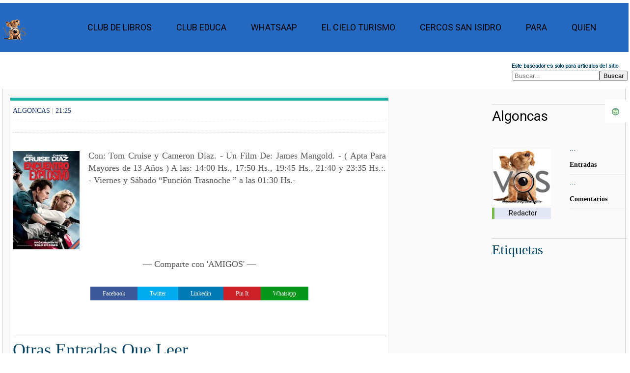

--- FILE ---
content_type: text/html; charset=UTF-8
request_url: https://www.vosregional.com/2010/07/con-tom-cruise-y-cameron-diaz.html
body_size: 27106
content:
<!DOCTYPE html>
<html class='v2' dir='ltr' lang='es' version='XHTML+RDFa 1.0' xml:lang='es' xmlns='http://www.w3.org/1999/xhtml' xmlns:b='http://www.google.com/2005/gml/b' xmlns:content='https://purl.org/rss/1.0/modules/content/' xmlns:data='http://www.google.com/2005/gml/data' xmlns:dc='https://purl.org/dc/terms/' xmlns:expr='http://www.google.com/2005/gml/expr' xmlns:fb='http://www.facebook.com/2008/fbml' xmlns:foaf='https://xmlns.com/foaf/0.1/' xmlns:og='https://ogp.me/ns#' xmlns:rdfs='https://www.w3.org/2000/01/rdf-schema#' xmlns:sioc='https://rdfs.org/sioc/ns#' xmlns:sioct='https://rdfs.org/sioc/types#' xmlns:skos='https://www.w3.org/2004/02/skos/core#' xmlns:xsd='https://www.w3.org/2001/XMLSchema#'>
<head profile='https://www.w3.org/1999/xhtml/vocab'>
<link href='https://www.blogger.com/static/v1/widgets/335934321-css_bundle_v2.css' rel='stylesheet' type='text/css'/>
<meta charset='utf-8'/>
<meta content='text/html; charset=UTF-8' http-equiv='Content-Type'/>
<!-- Chrome, Firefox OS and Opera -->
<meta content='' name='theme-color'/>
<!-- Windows Phone -->
<meta content='' name='msapplication-navbutton-color'/>
<meta content='blogger' name='generator'/>
<link href='https://www.vosregional.com/favicon.ico' rel='icon' type='image/x-icon'/>
<link href='https://www.vosregional.com/2010/07/con-tom-cruise-y-cameron-diaz.html' rel='canonical'/>
<link rel="alternate" type="application/atom+xml" title="Vos Regional - Atom" href="https://www.vosregional.com/feeds/posts/default" />
<link rel="alternate" type="application/rss+xml" title="Vos Regional - RSS" href="https://www.vosregional.com/feeds/posts/default?alt=rss" />
<link rel="service.post" type="application/atom+xml" title="Vos Regional - Atom" href="https://www.blogger.com/feeds/4000182971728965352/posts/default" />

<link rel="alternate" type="application/atom+xml" title="Vos Regional - Atom" href="https://www.vosregional.com/feeds/7360467715349187525/comments/default" />
<!--Can't find substitution for tag [blog.ieCssRetrofitLinks]-->
<link href='https://blogger.googleusercontent.com/img/b/R29vZ2xl/AVvXsEgTzwIq03JMgoo3pNnP2yhnqBQKdHlmtrOiNeJDzfyKChXJfnMY9YAj1DpvGuLdc1qPD-8BEFVanahr9rSdYWITQ4NI8s29BcIFhWo9LnNW-7D32nMSM6UjI1DwvE7j2RDJY63b8Gp6WSU/s200/encuentroexplosivo.jpg' rel='image_src'/>
<meta content='https://www.vosregional.com/2010/07/con-tom-cruise-y-cameron-diaz.html' property='og:url'/>
<meta content='Vos Regional' property='og:title'/>
<meta content='Vos Regional te informa, ayuda. Noticias de Argentina y del mundo, desarrollando productos de comunicacion creativos e innovadores' property='og:description'/>
<meta content='https://blogger.googleusercontent.com/img/b/R29vZ2xl/AVvXsEgTzwIq03JMgoo3pNnP2yhnqBQKdHlmtrOiNeJDzfyKChXJfnMY9YAj1DpvGuLdc1qPD-8BEFVanahr9rSdYWITQ4NI8s29BcIFhWo9LnNW-7D32nMSM6UjI1DwvE7j2RDJY63b8Gp6WSU/w1200-h630-p-k-no-nu/encuentroexplosivo.jpg' property='og:image'/>
<script src='https://www.googleoptimize.com/optimize.js?id=OPT-KLX9QJ4'></script>
<meta content='#4285f4' name='theme-color'/>
<meta content='width=device-width, initial-scale=1.0, user-scalable=0' name='viewport'/>
<script async='async' crossorigin='anonymous' src='https://pagead2.googlesyndication.com/pagead/js/adsbygoogle.js?client=ca-pub-5415653516730744'></script>
<link href='https://plus.google.com/117991314194093683999/' rel='publisher'/>
<META content='3322b2d13a79f4ab' name='y_key'></META>
<meta content='text/html; charset=UTF-8' http-equiv='Content-Type'/>
<!-- Chrome, Firefox OS and Opera -->
<meta content='' name='theme-color'/>
<!-- Windows Phone -->
<meta content='' name='msapplication-navbutton-color'/>
<meta content='blogger' name='generator'/>
<link href='https://www.vosregional.com/favicon.ico' rel='icon' type='image/x-icon'/>
<link href='https://www.vosregional.com/2010/07/con-tom-cruise-y-cameron-diaz.html' rel='canonical'/>
<link rel="alternate" type="application/atom+xml" title="Vos Regional - Atom" href="https://www.vosregional.com/feeds/posts/default" />
<link rel="alternate" type="application/rss+xml" title="Vos Regional - RSS" href="https://www.vosregional.com/feeds/posts/default?alt=rss" />
<link rel="service.post" type="application/atom+xml" title="Vos Regional - Atom" href="https://www.blogger.com/feeds/4000182971728965352/posts/default" />

<link rel="alternate" type="application/atom+xml" title="Vos Regional - Atom" href="https://www.vosregional.com/feeds/7360467715349187525/comments/default" />
<!--Can't find substitution for tag [blog.ieCssRetrofitLinks]-->
<link href='https://blogger.googleusercontent.com/img/b/R29vZ2xl/AVvXsEgTzwIq03JMgoo3pNnP2yhnqBQKdHlmtrOiNeJDzfyKChXJfnMY9YAj1DpvGuLdc1qPD-8BEFVanahr9rSdYWITQ4NI8s29BcIFhWo9LnNW-7D32nMSM6UjI1DwvE7j2RDJY63b8Gp6WSU/s200/encuentroexplosivo.jpg' rel='image_src'/>
<meta content='https://www.vosregional.com/2010/07/con-tom-cruise-y-cameron-diaz.html' property='og:url'/>
<meta content='Vos Regional' property='og:title'/>
<meta content='Vos Regional te informa, ayuda. Noticias de Argentina y del mundo, desarrollando productos de comunicacion creativos e innovadores' property='og:description'/>
<meta content='https://blogger.googleusercontent.com/img/b/R29vZ2xl/AVvXsEgTzwIq03JMgoo3pNnP2yhnqBQKdHlmtrOiNeJDzfyKChXJfnMY9YAj1DpvGuLdc1qPD-8BEFVanahr9rSdYWITQ4NI8s29BcIFhWo9LnNW-7D32nMSM6UjI1DwvE7j2RDJY63b8Gp6WSU/w1200-h630-p-k-no-nu/encuentroexplosivo.jpg' property='og:image'/>
<meta content='IE=EmulateIE7' http-equiv='X-UA-Compatible'/>
<meta content='width=1100' name='viewport'/>
<link href='[data-uri]  f8/9hAAAABmJLR0QAAAAAAAD5Q7t/AAADYklEQVQ4yyXQy08cdQDA8e9v5reP2Qew7APKU  5YAtVWBEKyk1pS2RmPSR8LB9KAmNalebXzES3vQg0mbGDV6Mh48eKipGqxJI1ohkFSjSLG  tDaCiZWuhPHZ3dmdndp4e/PwJH3Hp8tXgwoX3aYhLTNtBC0mqRpG652HbNnf/WEUIQUSVC  AGx9C5STVnqgYkWjyKzPbtJHzpDNh1CrxmEY3GytkndC6NFVDp2KliGRb1WJRRLsLsjyiv  PHSRi1zh9+mWUpHTZLG0xt7jEYwMtPPNQF4VCgVvbFje2q+R729k0LXS/wqunHuf1k/toj  9SxPIEWiyNm5peCJ89dwQ5FOJizOfvCOGOjA9RrOopoQAl0REOaxidew295kIn9eRZ+W+T  LN47x4ktnUEQ0jotEhGPM7Tgceupp3pm8iaOq6LUyVhVmfiyQXv+d7YvHGExqrBsqn07dp  lCqIptDCVrTLZSMIiFP8PkXk7QNDVKvrVEUOU6d+5h4LsfJs29zaTHgl6igo62VD7+/TVA  0UTwhsaVk3/AAkdkPOHpinPMXb3Jd7ebK9Dxx9y7/ugETh4d5871v+eqbFVZ3bGQmSyKuI  atunS2nhG0EbJaLCKEyOXWZ6X9WqDgVdvVM8O7RPAtr6xzf38VoZ4zvrq3w9V8BqWQKZen  GPJp1n6jqk82m8X2X6ECOcCZPsrpKX+oOBcukOxkwMtjLZ8s66b48x0c6qRnbyOsLtxjMJ  hjZ085cuUrEdxlyy3QNNlFuHCbXFOWa/REs/cnsVD8jB/p4IPMwwjURuMjy9j3+dgpE7+t  IP8DyYWV5lnhfnNCOgR7O8+sPAXK9l7GhXsobCj9v/oTjOKQzDciSXiaxdo/WTA+u8FAkH  BkbxzQVUrFG3K07HE62I1IRShubiOIW1bpD1bBojEUQb53/JNAk5Nraef7ZE6gyYHNjm0g  oTNW0WC4UqO1U0GsmlmFRLpZoaWvm0dEhVFUg+/q6/4+LJIjEojimge071AyTil5n+uoMF  d1AVVUCPPr7+3lkeC9CBd8H2dnRjVBdmpJNhFSBFw6jqiq+72MYBqWijlACwoqKFtPYu6e  XWDhEAAghkIlEmITWRExTMYwqCgLPd6lZJju6juM4KMJj9MAImVQz6WSCwPOQUuJ5Pv8B4  sh427XXJCcAAAAASUVORK5CYII=' rel='icon' type='image/x-icon'/>
<title>
 | Vos Regional</title>
<title>Vos Regional</title>
<link href='/manifest.json' rel='manifest'/>
<script class='rank-math-schema' type='application/ld+json'>
    {
  "short_name": "VR",
  "name": "Vos Regional/ Ventas en Cordoba",
  "theme_color": "#1048b2",
  "background_color": "#1048b2",
  "display": "browser",
  "Scope": "/",
  "start_url": "/",
  "icons": [f
    {
      "src": "https://blogger.googleusercontent.com/img/b/R29vZ2xl/AVvXsEi6y3dzSRZ6JCmgU6GXSf4GUpgka3-zN_c8TnMNsjkkAEwPPSb9HOFiDg9zSK2TbGA7c_GoDqOUSmIJ3ZlpnCVbAAA00PgpP9ge9CcpmeS-4Zurnu1NEIXUnZXv4ahY91L4yAaui_DzpdZu/s192/maskable_icon.png",
      "sizes": "192x192",
      "type": "image/png"
    }
  ],
  "splash_pages": null
}
</script>
<link crossorigin='use-credentials' href='./manifest.json' rel='manifest'/>
<link href='/manifest.json' rel='manifest'/>
<script crossorigin='anonymous' src='https://kit.fontawesome.com/7e5b2d153f.js'></script>
<meta content='Vos Regional / Ventasencordoba' name='title'/>
<meta content='Vos Regional noticias Argentinas Ventas en Cordoba guía de empresas, negocios y servicios cotidianos de utilidad para vos. Clasificados Destacados PUBLICA YA desde tu whatsapp. Vos buscas donde ves la mayor cobertura sobre política, emprendedores, negocios, modelos e internacionales. Vos buscas clasificados, C5N, Fotos, Videos. Además, la mayor cobertura de la información de Córdoba y Argentina, su vida ciudadana, educación, salud y tendencias de consumo. Informes especiales, fotos y videos ' name='description'/>
<meta content='Vos, clasificados destacados, gastronomia, turismo, hoteles, hostel, salud, inmobiliarias, restaurantes, gimnasios, pilates, yoga, construccion, profesionales, oficios, decoracion, computacion, electronica, muebles, Tiendas, Vinos, Servicios,Gastronomia, Catering, Belleza, Construccion, Carpinteria, Aluminio, Consumo, Promociones, Revistas, Libreria, Juguetes, Muebles, Hogar, Deco, e-commerce' name='keywords'/>
<meta content='Global' name='distribution'/>
<meta content='Medios de Difusión' name='category'/>
<meta content='es-ar' name='language'/>
<meta content='General' name='rating'/>
<meta content=' Algoncas' name='author'/>
<meta content='ventasencordobaok@gmail.com' name='reply-to'/>
<meta content='text/html; charset=ISO-8859-1' http-equiv='Content-Type'/>
<meta content='cache' http-equiv='cache-control;max-age=3600,must-revalidate;'/>
<meta content='document' name='resource-type'/>
<meta content='index, follow' name='robots'/>
<meta content='index, follow' name='robots'/><meta content='index' name='googlebot'/>
<meta content='7' name='revisit-after'/>
<meta content='no' http-equiv='imagetoolbar'/>
<meta content='Vos Regional' property='og:title'/>
<meta content='https://www.vosregional.com/' property='og:url'/>
<meta content='Vos Regional' property='og:title'/>
<meta content='Vos Regional te informa, ayuda. Noticias de Argentina y del mundo, desarrollando productos de comunicacion creativos e innovadores' property='og:description'/>
<link href='https://www.vosregional.com/' rel='canonical'/>
<meta content='-31.428292199999994, -64.19071740000001' name='geo.position'/>
<meta content='max-age=315360000' http-equiv='cache-control'/>
<meta content='AR-Cordoba' name='geo.country'/>
<meta content='Cordoba, Argentina' name='geo.placename'/>
<meta content='AR' name='geo.region'/>
<meta content='Obispo Trejo 1107, Cordoba, Argentina' name='geography'/>
<meta content='Cordoba, Argentina' name='locality'/>
<meta content='es-Ar' http-equiv='content-language'/>
<meta content='f7b27f4eef0f243c12a456990fdf7b3c' name='p:domain_verify'/>
<meta content='328020660654908' property='fb:pages'/>
<meta content='#4285f4' name='theme-color'/>
<meta content='dc7v755ue0x5maya6exmkeczvy22jg' name='facebook-domain-verification'/>
<script class='rank-math-schema' type='application/ld+json'>{
  "@context": "http://schema.org",
  "@type": "Organization",
  "url": "https://www.vosregional.com/",
  "sameAs": [
    "@ventaencordoba"
  ],
  "logo": "https://blogger.googleusercontent.com/img/b/R29vZ2xl/AVvXsEiMTezpKulZzsMtZfwJ5Zjnjo-hUglAuvxsgn0utiPHNIhFt_I6OlWoCItu-VOT9LqwJy5XSR8uCcRyQsDaz2jtCTeNSfobNz6tnEn4VhyQDArbSUt2qyF9ZMWC4XlwOHI9nPbDvfJBw4c/s144/VC-icon.png?d=686",
  "description": ""
}</script>
<link href='https://blogger.googleusercontent.com/img/b/R29vZ2xl/AVvXsEgp_J4kvnpTpsrg49I2d1-JQrckxYreRhlr__wmoo8LEO9pjaHEeoY-SaQkO1ovFeagOfQDhEk4TERw69ZTnQ5yB2GtcFkm6JePrbsHpflDEXGhzlTVFOcTu3PFbuAFtfE67PN0oGNG0QQ/s0/VR-.png' rel='apple-touch-icon'/>
<meta content='110098675684008' property='fb:pages'/>
<meta content='kHghBmQMFaA9uo4RF_ndRiwR_Xc' name='alexaVerifyID'/>
<meta content='3J-TJgdsWFaRvBDRgu6MJeKbEl8' name='alexaVerifyID'/>
<meta content='9fbeefb953b1c13744ea74c8d0b5dcdc' name='SMOWTIONVALIDATION'/>
<style id='page-skin-1' type='text/css'><!--
/*
http://www.vosregional.com/sitemap.xml
http://www.vosregional.com/MJ12_BBB461766F8EF3955D9B1125308E51E1.txt
http://www.vosregional.com/google31135102d95bd08d.html
-----------------------------------------------
Blogger Template Style
Name:     Vos Regional
Designed by AG
Website : http://www.vosregional.com/
----------------------------------------------- */
{
"averagewordlength": "5.660714149475098",
"description": "Vosregional.com entrega ultimas noticias, analisis, politica, negocios, social, Cordoba y el Mundo. Vos ves, C5N, Fotos, Videos",
"format": "Web page",
"identifier": "http://www.vosregional.com",
"medianwordlength": "6.0",
"mediatype": "Text",
"mimetype": "text/html",
"readinglevel": "11.827044776119404",
"readingtime": "45.0",
"sentencecount": "5",
"size": "137331",
"subject": [
"Clasificados Destacados"
"saladas",
"recetas",
"negocios",
"vos",
"Argentina",
"regional",
"Carlos Paz",
"News",
"info",
"home",
"tragos",
"teatros",
"voz",
"ana",
"media kit"
],
"syllablecount": "126",
"title": "Vos Regional - Vos Buscas",
"uniquewordcount": "55",
"wordcount": "67"
}
/* hide navigation bar */
#navbar {
display: none !important;
}
User-agent: Mediapartners-Google
Disallow:
User-agent: *
Disallow: /search
Allow: /
https://www.vosregional.com/sitemap.xml
Sitemap: http://www.vosregional.com/feeds/posts/default?orderby=updated
http://user.siteadvisor.com/forums/websiteOwnerVerification.php?domain=vosregional.com#top
<a href=&#8221;https://plus.google.com/u/0/104997700078074419575/posts&#8221; rel=&#8221;author&#8221;>de algoncas</a>
body {
display: flex;
background : #FFF;
font-family : Dosis,'Roboto', Arial, Helvetica;
margin : 10px;
overflow-x : hidden;
padding : 0;
}
html, body, div, span, applet, object, iframe, h1, h2, h3, h4, h5, h6, p,blockquote, pre, a,abbr, acronym, address, big, cite, code, del, dfn, em, font, img, ins, kbd, q,s, samp, small, strike, strong, sub, sup, tt, var, b,u, i,center, dl, dt, dd, ul, li, fieldset, form, label, legend, table, caption, tbody, tfoot, thead, tr, th, td {
margin-top : 3px;
padding : 0;
border : 1px;
outline : 0;
font-size : 100%;
vertical-align : baseline;
}
ul {
list-style : none
}
blockquote, q {
quotes : none
}
blockquote : before, blockquote : after, q : before, q : after {
content : '';
content : none
}
:focus {
outline : 0
}
ins {
text-decoration : none
}
del {
text-decoration : line-through
}
table {
border-collapse : collapse;
border-spacing : 0
}
a {
color : black;
cursor : pointer;
font-family : Dosis, Roboto;
font-weight : bolder 800;
text-decoration : none;
}
a : hover {
color : #05354d;
text-decoration : underline;
}
ul {
list-style : none outside none;
margin : 0;
padding : 0;
}
ul li {
list-style : none outside none;
}
img {
border : 0 none;
}
body {
font-size : 14px;
}
.post img {
display : block;
margin : 0 auto;
}
.clear {
clear : both;
}
.xclear {
clear : both;
margin : 10px 0;
}
.main {
margin : 10px 10px;
width : 75%;
max-width : 100%;
}
.mobile .main {
margin : 10px 10px;
width : auto;
max-width : 90%;
}
.post {
background : #fff;
border-top : 6px solid #20ada2;
box-shadow : 0 1px 5px -4px rgba(0, 0,0, 0.6);
min-height : 100%;
}
.top-head {
margin : 15px;
padding : 0;
text-align : center;
width : 90%;
}
.top-head h1 {
color : #ccc;
font-size : 40px;
}
.content {
color : #111;
font-size : 14px;
line-height : 1.5;
padding : 5px 20px;
}
code.full-code {
background : #232c31;
border-left : 15px solid #374045;
color : #cccfcd;
display : block;
font-family : Roboto, Open Sans, arial;
font-size : 13px;
margin : 10px 0;
overflow-x : hidden;
overflow-y : auto;
padding : 30px 22px 20px;
position : relative;
max-height : 100%;
}
code.full-code : before {
background : none repeat scroll 0 0 #1a2125;
color : #999;
content : attr(data-ext);
display : block;
font-family : Roboto, Open Sans, arial;
font-size : 14px;
left : 0;
padding : 8px 16px;
position : absolute;
text-transform : uppercase;
top : 0;
width : 100%;
z-index : 10;
}
code.min-code {
background : #f4f4f4;
border : 1px solid #ddd;
border-radius : 3px;
color : #444;
margin : 0 2px;
padding : 2px 4px;
}
code .html-tags, code .java-val {
color : #cc6666;
}
code .html-text {
color : #cccfcd;
}
code .html-atributos, code .css-url, code .java-comillas {
color : #b5bd68;
}
code .html-expr, code .css-texturl, code .java-atr {
color : #68def5;
}
code .css-class {
color : #fff;
}
code .css-id, code .css-pixel, code .java-variable {
color : #b294bb;
}
code .css-propiedad {
color : #f0c674;
}
code .css-valor {
color : #de935f;
}
code .html-comment, code .css-comment, code .java-comment {
color : #777;
}
code .html-data {
color : #ebb372;
}
h1, h2, h3, h4, h5, h6 {
color : #034260;
font-weight : normal;
Font-family : Dosis, Arial, Rubik;
}
h1 {
font-family: Playfair Display SC;
font-size : 3em;
line-height : 1;
margin-bottom : 0.5em;
}
h2 {
font-family : Rubik;
font-size : 2em;
margin-bottom : 0.75em;
}
h3 {
font-size : 1.5em;
line-height : 1;
margin-bottom : 1em;
}
h4 {
font-size : 1.2em;
line-height : 1.25;
margin-bottom : 1.25em;
}
h5 {
font-size : 1em;
font-weight : bold;
margin-bottom : 1.5em;
}
h6 {
font-size : 1em;
font-weight : bold;
}
blockquote {
background : #F9F9F9;
border-left : 4px solid #DF013A;
margin : 10px 10px;
padding : 5px;
}
.widget-item-control {
display : none;
}
.clear {
clear : both;
}
.xclear {
clear : both;
margin-bottom : 10px;
}
.fl {
float : left;
}
.fr {
float : right;
}
.abs {
left : 0;
bottom : 0;
right : 0;
top : 0;
margin : auto;
}
.t-info {
background-color : #f5f5f5;
color : #111;
display : block;
margin : 4px 0;
padding : 0px;
text-align : center;
}
.continue, .item-control {
display : none;
}
.center {
text-align : center;
}
.darken {
background-image : linear-gradient(bottom, transparent 0%, rgba(0, 0,0, 0.16) 100%);
background-image : -o-linear-gradient(bottom, transparent 0%, rgba(0, 0,0, 0.16) 100%);
background-image : -moz-linear-gradient(bottom, transparent 0%, rgba(0, 0,0, 0.16) 100%);
background-image : -webkit-linear-gradient(bottom, transparent 0%, rgba(0, 0,0, 0.16) 100%);
background-image : -ms-linear-gradient(bottom, transparent 0%, rgba(0, 0,0, 0.16) 100%);
background-image : -webkit-gradient(linear, left bottom, left top, color-stop(0, transparent), color-stop(1, rgba(0, 0,0, 0.16)));
height : 3px;
left : 0;
position : absolute;
width : 95%;
}
.mask {
bottom : 0;
height : auto;
left : 0;
position : absolute;
width : 95%;
z-index : 5;
}
<!-- Solo Buscador -->
.content-head .search-form {
whidth: 70vw;
max-width : 200px;
}
.content-head .s-imp {
align-items: center;
line-height: 80px;
border : 0 none;
border-radius : 4px 0 0 4px;
font-size : 14px;
height : 32px;
padding : 0 auto;
width : 100px;
}
.content-head .s-imp {
box-shadow : 0 6px 8px -4px rgba(0, 0,0, 0.2) inset, 0 6px 1px -5px rgba(0, 0,0, 0.2) inset, 0 2px 0 0 rgba(255, 255, 255, 0.15), 0 0 0 1px #003248;
font-family : Roboto, Helvetica, arial;
margin : 1px;
}
.content-head .s-butt {
background : url("https://blogger.googleusercontent.com/img/b/R29vZ2xl/AVvXsEhOHB24RSd39Ht9brZXB9csn3rZCOUBOUFkZH_2fpWI4-QoA9Zjsdizm3zMjB72vGm5v7Z0DcGzlBR9Jn1hnJELLkPadZ6lb25tQr3tjSE8RTMYAtnU3dzLaBQOqFYggnZ1AIW9LHUA-vW5/") no-repeat scroll left top transparent;
border : 0 none;
display : block;
height : 35px;
position : relative;
right : 10%;
text-indent : -9999px;
top : 0;
width : 32px;
cursor : pointer;
}
.content-head .s-butt : hover {
background-position : -32px 0;
}
.content-head .s-butt : active {
background-position : -64px 0;
}
/* Links para compartir entradas */
.share-wrapper {
margin-bottom : 50px;
}
.share-wrapper a {
color : #fff;
}
.share-wrapper ul {
padding : 0;
margin : 0 auto;
display : table;
text-align : center;
}
.share-wrapper li {
list-style : none;
display : inline-block;
float : left;
margin-right : 0;
padding : 0;
margin-bottom : 30px;
}
.share-wrapper li : first-child {
display : block;
margin-bottom : 20px;
font-size : 16px;
}
.share-wrapper li a {
display : block;
text-align : center;
}
.share-wrapper li a i {
display : none;
color : #555;
width : 35px;
height : 35px;
padding : 9px;
font-size : 16px;
background : #F0F0F0!important;
border : 1px solid #DEDEDE;
}
.share-wrapper {
margin-bottom : 30px;
}
.share-wrapper span {
display : block;
font-size : 12px;
font-family : montserrat;
background-color : #eee;
line-height : 1;
padding : 8px 25px;
color : #fff;
}
li.facebook_share span {
background-color : #3b5998;
}
li.twitter_share span {
background-color : #00aced;
}
li.pinterest_share span {
background-color : #cb2027;
}
li.google_share span {
background-color : #069619;
}
li.linkedin_share span {
background-color : #007bb6;
}
.share-wrapper>.title {
text-align : center;
margin-bottom : 30px;
}
/* Fin Links para compartir entradas */
.t-icon {
background-image : url("https://blogger.googleusercontent.com/img/b/R29vZ2xl/AVvXsEj2h9zONhxL0zyWC9QwCyumKEtMxW5EQyeE9A0S32nvaOO2YypV5X6rxAjRgaUYNHnj7bd9mgdP_lvFdWNI3U1NGEq5ZNPp7oxvlZ8hYEayjWfHOxhTQA1RB6PaISifoH73EhQfYdJEHh3f452tzYLYojdV8WHfGSgDJHUTt0EFZ-m6Kd9EHkN6jAigx8s/s280/t-icons-logo-vos.webp");
background-repeat : no-repeat;
background-color : transparent;
display : block;
height : 16px;
width : 16px;
}
.t-item .t-icon {
float : left;
margin-right : 10px;
}
.t-icon.home {
background-position : -152px -119px;
margin : 3px 0 2px;
}
.t-icon.staff {
background-position : -20px -178px;
}
.t-icon.zz-sticky {
background-position : -221px -51px;
}
.t-icon.zz-anime {
background-position : -102px -17px;
}
.t-icon.zz-animaciones {
background-position : 0 0;
}
.t-icon.zz-Cursos {
background-position : -17px 0;
}
.t-icon.zz-arte {
background-position : -34px 0;
}
.t-icon.zz-autos {
background-position : -51px 0;
}
.t-icon.zz-Lectura Diaria {
background-position : -87px 0;
}
.t-icon.zz-deportes {
background-position : -119px 0;
}
.t-icon.zz-ecologia {
background-position : -170px 0;
}
.t-icon.zz-economia {
background-position : -187px 0;
}
.t-icon.zz-devocionales {
background-position : -204px 0;
}
.t-icon.zz-hazlo {
background-position : -221px 0;
}
.t-icon.zz-humor {
background-position : -239px 0;
}
.t-icon.zz-info {
background-position : 0 -17px;
}
.t-icon.zz-imagenes {
background-position : -255px 0;
}
.t-icon.zz-juegos {
background-position : -17px -17px;
}
.t-icon.zz-juegos-card {
background-position : -157px -176px;
}
.t-icon.zz-juegos-online {
background-position : -34px -17px;
}
.t-icon.zz-links {
background-position : -51px -17px;
}
.t-icon.zz-linux {
background-position : -68px -17px;
}
.t-icon.zz-mac {
background-position : -86px -17px;
}
.t-icon.zz-mascotas {
background-position : -119px -17px;
}
.t-icon.zz-musica {
background-position : -136px -17px;
}
.t-icon.zz-noticias {
background-position : -153px -17px;
}
.t-icon.zz-offtopic {
background-position : -170px -17px;
}
.t-icon.zz-enseñanzas {
background-position : -187px -17px;
}
.t-icon.zz-patrocinados {
background-position : -204px -17px;
}
.t-icon.zz-recetas-y-cocina {
background-position : -221px -17px;
}
.t-icon.zz-reviews {
background-position : -239px -17px;
}
.t-icon.zz-familia {
background-position : -255px -17px;
}
.t-icon.zz-solidaridad {
background-position : 0 -34px;
}
.t-icon.zz-turismo {
background-position : -34px -34px;
}
.t-icon.zz-videos {
background-position : -68px -34px;
}
/* Menu Loguito */
.contenedor {
color : #fafafa;
background-color : #fafafa;
background-image : url("");
background-position : 10px 0;
background-repeat : repeat-y;
border-left : 1px solid #ccc;
border-right : 1px solid #ccc;
margin : 5px;
min-height : 89%;
width : 99vw;
}
a {
text-decoration: none;
}
.nav {
display: flex;
justify-content: space-between;
color: #ccc;
background-color : #2669c0;
padding: 0;
width: 100%;
margin: 0;
}
.logo {
display: flex;
align-items: center;
line-height: 80px;
}
.menu {
display: flex;
list-style: none;
margin-right: 40px;
padding: 0;
}
.menu li {
font-weight: 500;
padding: 0 15px;
line-height: 80px;
}
.nav-menu-item {
list-style: none;
font-size: 18px;
margin: 10px;
line-height: 40px;
text-transform: uppercase;
width: max-content;
}
.nav-menu-link:hover {color:white;}
.nav-menu-link_active {
background-color:#034574;
transition: 0.5s;
}
.nav-toggle{
color: white;
background: none;
border: none;
font-size: 30px;
padding: 0 20px;
line-height: 60px;
cursor: pointer;
display: none;
}
@media (max-width: 768px) {
.body {
padding-top:  70px;
}
.logo {
font-size: 25px;
padding: 0 20px;
line-height: 60px;
}
.menu {
flex-direction: column;
align-items: center;
margin: 0;
background-color: rgb(80, 171, 217);
position: fixed;
left: 0;
top: 60px;
width: 100%;
padding: 20px 0;
height: calc(100% - 60px);
overflow-y: auto;
left: 100%;
transition: left 0.3s;
}
.nav-toggle {
display: block;
}
.menu_visible{
left: 0;
position: absolute;
left: 0px;
top: 100px;
z-index: 1000;
}
}
#fixed_s {
display : block!Important;;
position : fixed;
top : 0;
right : 0px;
z-index : 4;
padding : 0;
margin : 0;
color : 'Transparent';
text-align : center;
}
#fixed_s a {
color : #F2F2F2;
}
#fixed_s ul {
margin : 0;
padding : 0;
}
#fixed_s ul li {
display : block;
line-height : 3em;
font-size : 1.3em;
margin : 0 0 1px 0;
position : relative;
overflow : hidden;
}
#fixed_s ul li{}#fixed_s ul li .c_25 {
display : block;
background-color : 'Transparent';
float : right;
width : 3em;
height : 3em;
}
#fixed_s .perc {
margin : 0 -7px 0 3px;
font-size : 14px;
}
#fixed_s #nav_down : before, #fixed_s #nav_up : before, #fixed_s .load-more : before {
content : "\f077";
font-family : FontAwesome;
font-weight : normal;
font-style : normal;
text-decoration : inherit;
}
#fixed_s #nav_down : before {
content : "\f078";
}
#fixed_s .load-more : before {
content : "\f160";
}
#fixed_s .load {
float : left;
padding : 0 20px;
margin : 0 1px 0 0;
background-color : #F2F2F2;
}
/* Termina Menu Loguito */
#carousel2 {
background : none repeat scroll 0 0 #FAFAFA;
border-bottom : 1px solid #FFFFFF;
border-top : 1px solid #ECEDE8;
padding : 8px 7px 15px;
display: flex;
justify-content: center;
align-items: center;
}
.carousel2-posts {
z-index : 0 !important;
}
#carousel2 h1 {
border-bottom : 1px solid #FFFFFF;
color : #006595;
font-size : 0.9em;
margin : 0 8px 10px;
text-transform : uppercase;
}
#carousel2 h1 span {
border-bottom : 1px solid #FFFFFF;
display : block;
padding : 0px;
}
#carousel2 .item {
background : none repeat scroll 0 0 #FFFFFF;
border : 0 solid #ECEDE8;
display : inline;
float : left;
margin : 1em;
overflow : hidden;
width : 16em;
}
#carousel2 .item img {
border-color : rgb(250, 247, 247);
border-radius : 0px;
border-style : solid;
border-width : 1px;
min-height : 3.9em;
min-width : 11vw;
padding : 1.5rem;
border-bottom : 0px solid #FFFF00;
display : block;
padding : 2px;
border-radius : 0;
box-shadow : 0px 0px 5px #0070B8;
padding : 0px;
background : #FFFFFF;-moz-transition : all 1s;-webkit-transition : all 1s;-o-transition : all 1s;
}
#carousel2 .item .title {
display : block;
height : 2.9em;
padding : 5px;
}
#carousel2 .item .title span {
display : block;
font-family : Rowdies, Roboto, Arial;
font-size : 0.93em;
font-weight : bold;
text-align : justify;
height : 3.5em;
line-height : 1.3em;
overflow : hidden;
}
#carousel2 .item .title : hover {
text-decoration : none;
}
.catbox-title2 {
border-top : 1px solid #FFFFFF;
background : #FFFFFF url() repeat-x left center;
border-bottom : 0 solid #ECEDE8;
text-transform : uppercase;
line-height : 1.25;
font-family : Roboto, Arial, serif;
font-size : 13px;
}
.catbox-title2 a {
color : #333;
}
.catbox-title2 a : hover {
color : #333;
text-decoration : none;
}
.footer {
background-color : #fff;
border-top : 1px solid #eee;
margin : 0 auto;
position : relative;
width : 90%;
}
.footer, .footer-fluid {
margin-right : auto;
margin-left : auto;
padding-left : 15px;
padding-right : 15px
}
.footer : before, .footer : after {
background-color : 'transparent';
border : 0px solid #cbcbcb;
height : 20px;
left : 0;
margin : 0 auto;
position : absolute;
right : 0;
content : "";
}
.footer : before {
bottom : -3px;
width : 90%;
z-index : 10;
box-shadow : 0 1px 0 rgba(0, 0,0, 0.03);
}
.footer : after {
bottom : -6px;
box-shadow : 0 3px 2px -3px rgba(0, 0,0, 0.24);
width : 90%;
z-index : 5;
}
.footer-fix {
background-color : #fff;
border-left : 1px solid #ccc;
border-right : 1px solid #ccc;
border-bottom : 1px solid #cbcbcb;
height : 35px;
padding : 10px;
box-shadow : 0 1px 0 rgba(0, 0,0, 0.03);
position : relative;
z-index : 20;
}
.zcopy {
background-image : url("https : https://blogger.googleusercontent.com/img/b/R29vZ2xl/AVvXsEhnqQgF5_ytg4UewoUdGyrYWdfC7UYm50jA-L6RMoeIIu18i6l7elqBCCqe2zgF1vKm5mgM7D428go3weYPTey-s_FutMcX3PtImqnb-WCDx1_ebqdbnZvIWyG-Dvoyk1MkFfzsVwHXOgke/s250/Logo_AM.jpg");
background-repeat : no-repeat;
display : block;
height : 14px;
position : absolute;
width : 13%;
}
.all-top {
border-bottom : 1px dotted #999;
color : #999;
display : block;
margin : 6px 0 0 8px;
}
.all-top : hover {
color : #111;
text-decoration : none;
}
nav.v-foot {
margin : auto;
position : relative;
width : 100%;
}
nav.v-foot ul {
background-color : #fff;
display : block;
padding : 12px;
text-align : center;
}
nav.v-foot ul li {
display : none;
margin : 0 10px;
}
p.end {
color : #111;
font-size : 12px;
margin : 0 auto;
padding : 20px 0;
text-align : center;
width : 95%;
}
p.end>a {
color : #111;
}
p.end>a : hover {
color : #111;
text-decoration : none;
}
<!-- Sidebar CREO -->.main {
max-width : 29%;
width : 22%;
overflow : auto;
position : fixed;
height : 100%;
}
.t-sidebar {
min-width : 20%;
margin : 1px;
padding : 1px;
width : 22%;
color : #111;
float : rigth;
}
.mobile .t-sidebar {
min-width : 20%;
margin : 1px;
padding : 1px;
width : 0%;
color : #111;
float : rigth;
}
.t-box {
margin-bottom : 1px;
overflow : hidden;
position : relative;
}
.t-title-box, .show-more, .show-less {
border-top : 1px solid #ccc;
clear : both;
margin-top : 12px;
padding-bottom : 5px;
position : relative;
}
.t-title-box>h1 {
background : #fff;
color : #444;
font-family : Rubik, Roboto;Arial;
font-size : 10px;
font-weight : bold;
margin : 2px;
padding-right : 10px;
position : absolute;
top : -14px;
left : 0;
}
.t-title-box .it {
background-color : #fff;
padding : 14px;
position : absolute;
right : 0;
top : -14px;
}
.t-btn>span, .body-error .s-butt {
display : block;
font-family : Rubik, Arial, Helvetica;
font-size : 12px;
font-weight : bold;
line-height : 1.4;
}
.t-btn, .body-error .s-butt {
cursor : pointer;
display : inline-block;
margin-right : 0.1em;
overflow : visible;
padding : 5px 10px;
position : relative;
text-align : center;
text-decoration : none;
border-radius : 4px 4px 4px 4px;
}
.t-btn.azul {
background : #377ad0;
background-image : linear-gradient(bottom, #3779D0 0%, #52A7E8 100%);
background-image : -o-linear-gradient(bottom, #3779D0 0%, #52A7E8 100%);
background-image : -moz-linear-gradient(bottom, #3779D0 0%, #52A7E8 100%);
background-image : -webkit-linear-gradient(bottom, #3779D0 0%, #52A7E8 100%);
background-image : -ms-linear-gradient(bottom, #3779D0 0%, #52A7E8 100%);
background-image : -webkit-gradient(linear, left bottom, left top, color-stop(0, #3779D0), color-stop(1, #52A7E8));
background-clip : padding-box;
border-top : 1px solid #4081af;
border-right : 1px solid #2e69a3;
border-bottom : 1px solid #20559a;
border-left : 1px solid #2e69a3;
box-shadow : inset 0 1px 0 0 #72b9eb, 0 1px 2px 0 #b3b3b3;
color : #fff;
font-size : 12px;
font-weight : bold;
line-height : 1;
padding : 5px 10px;
text-align : center;
text-shadow : 0 -1px 1px #3275bc;
}
.t-btn.azul : hover {
background : #206bcb;
background-image : linear-gradient(bottom, #206ACB 0%, #3E9DE5 100%);
background-image : -o-linear-gradient(bottom, #206ACB 0%, #3E9DE5 100%);
background-image : -moz-linear-gradient(bottom, #206ACB 0%, #3E9DE5 100%);
background-image : -webkit-linear-gradient(bottom, #206ACB 0%, #3E9DE5 100%);
background-image : -ms-linear-gradient(bottom, #206ACB 0%, #3E9DE5 100%);
background-image : -webkit-gradient(linear, left bottom, left top, color-stop(0, #206ACB), color-stop(1, #3E9DE5));
background-clip : padding-box;
border-top : 1px solid #2a73a6;
border-right : 1px solid #165899;
border-bottom : 1px solid #07428f;
border-left : 1px solid #165899;
box-shadow : inset 0 1px 0 0 #62b1e9;
cursor : pointer;
text-shadow : 0 -1px 1px #1d62ab;
color : #FFF;
}
.t-btn.azul : active {
background : #3282d3;
background-clip : padding-box;
border : 1px solid #154c8c;
border-bottom : 1px solid #0e408e;
box-shadow : inset 0 0 6px 3px #1657b5, 0 1px 0 0 #fff;
text-shadow : 0 -1px 1px #2361a4;
color : #FFF;
}
.t-btn.verde, .body-error .s-butt {
background : #65d43b;
background-image : linear-gradient(bottom, #5DD037 0%, #89E64F 100%);
background-image : -o-linear-gradient(bottom, #5DD037 0%, #89E64F 100%);
background-image : -moz-linear-gradient(bottom, #5DD037 0%, #89E64F 100%);
background-image : -webkit-linear-gradient(bottom, #5DD037 0%, #89E64F 100%);
background-image : -ms-linear-gradient(bottom, #5DD037 0%, #89E64F 100%);
background-image : -webkit-gradient(linear, left bottom, left top, color-stop(0, #5DD037), color-stop(1, #89E64F));
background-clip : padding-box;
border-top : 1px solid #6caf40;
border-right : 1px solid #53a32e;
border-bottom : 1px solid #3e9a20;
border-left : 1px solid #53a32e;
box-shadow : inset 0 1px 0 0 #a3eb72, 0 1px 2px 0 #b3b3b3;
color : #fff;
font-size : 12px;
font-weight : bold;
line-height : 1;
padding : 5px 10px;
text-align : center;
text-shadow : 0 -1px 1px #6acb3c;
}
.t-btn.verde : hover, .body-error .s-butt : hover {
background : #45b31d;
background-image : linear-gradient(bottom, #45B31D 0%, #79DA40 100%);
background-image : -o-linear-gradient(bottom, #45B31D 0%, #79DA40 100%);
background-image : -moz-linear-gradient(bottom, #45B31D 0%, #79DA40 100%);
background-image : -webkit-linear-gradient(bottom, #45B31D 0%, #79DA40 100%);
background-image : -ms-linear-gradient(bottom, #45B31D 0%, #79DA40 100%);
background-image : -webkit-gradient(linear, left bottom, left top, color-stop(0, #45B31D), color-stop(1, #79DA40));
background-clip : padding-box;
border-top : 1px solid #59a62a;
border-right : 1px solid #59a62a;
border-bottom : 1px solid #438918;
border-left : 1px solid #59a62a;
box-shadow : inset 0 1px 0 0 #a3eb72;
cursor : pointer;
text-shadow : 0 -1px 1px #6acb3c;
color : #FFF;
}
.t-btn.verde : active, .body-error .s-butt : active {
background : #32d335;
border : 1px solid #0e8e1e;
border-bottom : 1px solid #0e408e;
box-shadow : inset 0 0 6px 3px #1ab928, 0 1px 0 0 #fff;
text-shadow : 0 -1px 1px #26ad2b;
background-clip : padding-box;
color : #FFF;
}
.t-btn.blanco {
display : inline-block;
padding : 5px 10px;
border : 1px solid;
font-weight : bold;
font-size : 12px;
font-family : Arial, Helvetica;
cursor : pointer;
box-shadow : 0 1px 0 0 #ddd;
}
.t-btn.blanco {
border-color : #ccc #c6c6c6 #aaa;
color : #111;
text-shadow : 0 1px 0 #eee;
background-image : linear-gradient(bottom, #eee 0%, #FCFCFC 100%);
background-image : -o-linear-gradient(bottom, #eee 0%, #FCFCFC 100%);
background-image : -moz-linear-gradient(bottom, #eee 0%, #FCFCFC 100%);
background-image : -webkit-linear-gradient(bottom, #eee 0%, #FCFCFC 100%);
background-image : -ms-linear-gradient(bottom, #eee 0%, #FCFCFC 100%);
background-image : -webkit-gradient(linear, left bottom, left top, color-stop(0, #eee), color-stop(1, #FCFCFC));
}
.t-btn.blanco : hover {
background : #DDD;
background-image : linear-gradient(bottom, #DDD 0%, #FFF 100%);
background-image : -o-linear-gradient(bottom, #DDD 0%, #FFF 100%);
background-image : -moz-linear-gradient(bottom, #DDD 0%, #FFF 100%);
background-image : -webkit-linear-gradient(bottom, #DDD 0%, #FFF 100%);
background-image : -ms-linear-gradient(bottom, #DDD 0%, #FFF 100%);
background-image : -webkit-gradient(linear, left bottom, left top, color-stop(0, #DDD), color-stop(1, #FFF));
}
.t-btn.blanco : active {
background : #eceaea;
border-color : #a9a9a9 #adacac #b2b0b0;
border-style : solid;
border-width : 1px;
}
.t-btn.blanco : hover {
color : #000;
}
.t-btn.blanco : active {
color : #000;
}
.t-btn.rojo {
background : #d0373a;
background-image : linear-gradient(bottom, #D03739 0%, #E64F63 100%);
background-image : -o-linear-gradient(bottom, #D03739 0%, #E64F63 100%);
background-image : -moz-linear-gradient(bottom, #D03739 0%, #E64F63 100%);
background-image : -webkit-linear-gradient(bottom, #D03739 0%, #E64F63 100%);
background-image : -ms-linear-gradient(bottom, #D03739 0%, #E64F63 100%);
background-image : -webkit-gradient(linear, left bottom, left top, color-stop(0, #D03739), color-stop(1, #E64F63));
background-clip : padding-box;
border-top : 1px solid #af4052;
border-right : 1px solid #af4052;
border-bottom : 1px solid #a32e38;
border-left : 1px solid #af4052;
box-shadow : inset 0 1px 0 0 #eb7286, 0 1px 2px 0 #b3b3b3;
color : #fff;
font-size : 12px;
font-weight : bold;
line-height : 1;
padding : 5px 10px;
text-align : center;
text-shadow : 0 -1px 1px #c63844;
}
.t-btn.rojo : hover {
background : #e4e4e4;
background-image : linear-gradient(bottom, #C12C40 0%, #E5344C 100%);
background-image : -o-linear-gradient(bottom, #C12C40 0%, #E5344C 100%);
background-image : -moz-linear-gradient(bottom, #C12C40 0%, #E5344C 100%);
background-image : -webkit-linear-gradient(bottom, #C12C40 0%, #E5344C 100%);
background-image : -ms-linear-gradient(bottom, #C12C40 0%, #E5344C 100%);
background-image : -webkit-gradient(linear, left bottom, left top, color-stop(0, #C12C40), color-stop(1, #E5344C));
border-top : 1px solid #AF4051;
border-right : 1px solid #AF4052;
border-bottom : 1px solid #A32E38;
border-left : 1px solid #AF4052;
box-shadow : inset 0 1px 0 0 #eb7286, 0 0 0 0 #CCC;
cursor : pointer;
}
.t-btn.rojo : active {
background : #d0373a;
border : 1px solid #993646;
box-shadow : 0 0 6px 3px #dd2c49 inset, 0 1px 0 0 #CCC;
background-clip : padding-box;
font-weight : normal;
text-shadow : 0 0;
}
.t-destacados li {
border-bottom : 1px dashed #ddd;
height : 70px;
margin-bottom : 4px;
padding : 6px 5px;
position : relative;
}
.t-destacados li a.top-img {
border : 4px solid #fff;
border-radius : 2px;
box-shadow : 0 1px 2px -1px rgba(0, 0,0, 0.3), 0 0 1px 0 rgba(0, 0,0, 0.3);
display : block;
float : left;
height : 56px;
margin-right : 8px;
overflow : hidden;
width : 72px;
}
.t-destacados .snippet {
color : #888;
font-size : 11px;
height : 32px;
margin-left : 88px;
overflow : hidden;
}
.t-destacados a.glink {
display : block;
overflow : hidden;
padding-bottom : 4px;
text-overflow : ellipsis;
white-space : nowrap;
}
***---Estadisticas---*** .stats-data {
clear : both;
display : block;
float : none;
overflow : hidden;
padding-left : 8px !important;
}
.stats-data li {
border-right : 1px solid #CCCCCC;
color : #ffffff;
float : left;
font-size : 1em;
font-weight : normal;
Font-family : Roboto;
line-height : 12px;
margin-right : 10px !important;
margin-top : 0 !important;
padding : 5px 15px 2px 0 !important;
text-align : left;
}
.stats-data li span {
color : #ffffff;
display : block;
font-size : 15px;
font-weight : bold;
margin-bottom : 2px;
}
img.label_thumb {
float : left;
border : 1px solid #8f8f8f;
margin-right : 10px !important;
height : auto;
width : 3.75em;
}
.label_with_thumbs {
float : left;
width : 95%;
min-height : 70px;
margin : 5px 5px;
padding : 5px;
text-align : justify;
Font-family : Rubik;
font-size : 15px;
}
ul.label_with_thumbs li {
padding : 8px 0;
min-height : 65px;
margin-bottom : 5px;
}
.label_with_thumbs a{}.label_with_thumbs strong {
padding-left : 0px;
}
.mobile .label_with_thumbs {
float : left;
width : auto;
min-height : 70px;
margin : 5px 5px;
padding : 0;
text-align : justify;
font-size : 15px;
}
.mobile .post img {
width : 100%;
height : auto;
}
@media screen and (max-width : 480px) {
.{display : none;
}
#menu {
text-align : center;
}
@media screen and (min-width : 768px) and (max-width : 1024px) and (orientation : landscape) {
.entry, .entry-content{font-size : 1.2em;
line-height : 1.5em;
}
.contenedor, .contenedor-fluid {
margin-right : auto;
margin-left : auto;
padding-left : 5px;
padding-right : 5px
}
@media (min-width : 320px) {
.contenedor{width : 320px
}
{#t-sidebar fr {
display : none;
}
}@media screen and (max-width : 480px) .contenedor-main, .contenedor-main-fluid {
margin-right : auto;
margin-left : auto;
padding-left : 5px;
padding-right : 5px;
}
{#t-sidebar fr {
display : none;
}
}

--></style>
<!-- Solo index -->
<style type='text/css'>
.all-post ol{
 list-style-type: circle
}
.all-post li a{
  text-decoration:none;
  padding:0 2px;
  color:#445;
  font-size:1.2rem
}
.all-post a:visited{
 color:#445;
 text-decoration:none
}
.all-post a:hover{
 outline:0;
 text-decoration:none;
 color:#eee
}
.all-post li{
  background:#eee;
  padding:.5rem 1rem;
  border-bottom:1px solid #c5c5c5
}
.all-post li span{
  color:#888;
  font-family:arial,Impact,Charcoal,sans-serif;
  font-size:.7rem
}
.all-post li:nth-child(){
  background-color:#f5f5f5;
  border-bottom:1px solid #b5b5b5
}
.all-post li:hover{
 background:#1680c6
}
.all-post {
  margin:3px auto;
  font-size:1rem;
  font-weight:400;
  letter-spacing:1px
}
.all-post ol li strong em{
  font-style:italic;
  color:#d24f18
}
.all-post p a{
  margin:0 0 10px 0;
  padding:10px;
  color: #111;
  font-size:1rem;
  line-height:16px;
  font-family:'Oswald'sans-serif;
  font-weight:normal;
  text-decoration:none;
  outline:1px dashed #98abb9;
  outline-offset:-2px;
  background-color:#1680c6;
  -webkit-box-shadow:2px 2px 2px #000;
  -moz-box-shadow:2px 2px 2px #000;
  box-shadow:2px 2px 2px #000
}
</style>
<!-- Todo menos Entradas -->
<!-- Solo Entradas -->
<style type='text/css'>
/*<![CDATA[*/
.main {   
    max-width: 100%;
    width: 100%;
    overflow: hidden;
}

.head-post {
    padding-bottom: 15px;
}
.top-data {
    height: 28px;
    overflow: hidden;
}
.top-data .datatime {
    color: #acaaaa;
    float: left;
    text-transform: uppercase;
}
.top-data .datatime > span {
    color: #142f70;
    font-weight: normal;
}
.head-post h1 {
    border-bottom: 1px dotted #ccc;
    border-top: 1px dotted #ccc;
    color: #111;
    font-size: 34px;
    font-weight: regular;
    font-family: Playfair Display SC, Dosis, 'Rubik', 'Alfa Slab One';
    padding: 10px 0 14px;
}

.t-content.author {
    margin: 10px 0 5px;
    overflow: hidden;
}
.t-content.author > .fl {
    margin-right: 10px;
    width: 120px;
}
.t-content.author .profile.g-profile {
    display: block;
    height: 120px;
    overflow: hidden;
    width: 120px;
}
.t-content.author .profile img.photo {
    height: 120px;
    width: 120px;
}
.t-content.author .t-on {
    background-color: #e3e8f4;
    border-left: 5px solid #76ba4d;
    display: block;
    margin-top: 5px;
    padding: 2px 9px;
    text-align: center;
}
.t-content.author .t-on:hover {text-decoration:none;}
.t-stats-data {
    float: right;
    width: 116px;
    display: block;
    overflow: hidden;
}
.t-stats-data li {
    border-bottom: 1px dotted #e2e2e2;
    color: #142f70;
    display: block;
    font-size: 11px;
    Font-family: Rubik;
    font-weight: normal;
    line-height: 1.3;
    margin-bottom: 8px;
    padding: 0 0 8px;
}
.t-stats-data li span {
    color: #111;
    display: block;
    font-size: 14px;
    font-weight: bold;
    margin-bottom: 2px;
}

.t-stats-data > li:last-child {margin: 0;}

.read-more {padding-bottom: 8px;padding-top: 8px;position: relative;}
.view-more-content {padding-top: 10px;display: none;}
.show-less {display: none;}
.show-more > a, .show-less > a {background-color: #fff;color: #142f70;font-size: 11px;padding: 0 0 0 10px;position: absolute;right: 0;top: -10px;}
div.tag {padding: 8px 0;}

div.tag > a:after {
    background: url("https://blogger.googleusercontent.com/img/b/R29vZ2xl/AVvXsEg6cfsV_JNfC9_8RsqfhrlTaHKROz5gn2twyCWn64qOHuoQXkcxggC_i82wdiExw579AgtLCrApIuWfHo8HRPKB-ppTcfvUaddpQy_JcNnphyqGYQutxJUb6cNFnaLS1kwgy2FGV4Km7CSG/s1600/tagsbg.png") no-repeat scroll left top transparent;
    content: "";
    display: block;
    height: 24px;
    left: -15px;
    position: absolute;
    top: 0;
    width: 20px;
}
div.tag > a {
    background: url("https://blogger.googleusercontent.com/img/b/R29vZ2xl/AVvXsEg6cfsV_JNfC9_8RsqfhrlTaHKROz5gn2twyCWn64qOHuoQXkcxggC_i82wdiExw579AgtLCrApIuWfHo8HRPKB-ppTcfvUaddpQy_JcNnphyqGYQutxJUb6cNFnaLS1kwgy2FGV4Km7CSG/s1600/tagsbg.png") no-repeat scroll right -26px transparent;
    color: #333;
    display: block;
    float: left;
    height: 19px;
    margin: 0 5px 5px 14px;
    padding: 3px 8px;
    position: relative;
}

/*]]>
</style>
<!-- Todo menos index -->
<style type='text/css'>
/*<![CDATA[*/
article.post {
    margin: 5px;
    float: left;
    padding: 5px 5px 5px 5px;
    max-width: 60%;
    width: auto;
}

.mobile article.post {
    float: center;
    padding: 10px;
    max-width: 90%;
    width: 100%;
 }
.contenedor {
    background-position: 1px 0;
}
.content-post {
    color: #555;
    font-size: 18px;
}
.content-post img {
	max-width: 100%;
}

/*Comentarios y paginas*/
.comment-info {
    margin-top: 6px;
    display: block;
    font-color: #11111;
    font-size: 16px;
    font-family: Roboto,
    font-weight: bold;
    padding: 12px;
    text-align: center;
}
.comment-info.closed {background-color: #ffffcd;border: 2px dashed #dddd87;color: #555;}
.comment-info.empty {background-color: #e7f7ff;border: 2px dashed #bcd7e4;color: #006595;}
.comments .comments-content .loadmore.loaded {max-height: 0;opacity: 0;overflow: hidden;display: none;}
.comments .comments-content .comment-thread ol {list-style-type: none;padding: 0;text-align: left;}
.comments .comment-block {font-family: Rubik, Roboto, Arial; font-size: 15px; margin-left: 78px; min-height: 60px; color: #555;}
.avatar-image-container {border: 1px solid #ccc;box-shadow: 0 2px 3px #999;float: left;height: 48px;margin: 0 14px 0 10px;overflow: hidden;padding: 2px;position: relative;width: 48px;}
.avatar-image-container > img {height: 48px;width: 48px;}
.continue, .item-control {display: none;}
.comments .comments-replybox {border: medium none;height: 250px;width: 100%;}
.comments .comment-replybox-single {margin-left: 100px;margin-top: 0;}
.comments .comment-replybox-thread {margin-top: 5px;}
.comments .thread-chrome.thread-collapsed {display: none;}
.comment-replies {margin-left: 66px;}
.comment-replies .comment {border-top: 1px dotted #ccc;min-height: 60px;padding: 10px 0;}
.comment-replies .thread-toggle {background-color: #eff9fd;border-top: 1px dotted #ccc;display: block;margin-top: 10px;padding: 5px;text-align: center;}
.comment-replies .avatar-image-container {background-size: 32px 32px;height: 32px;width: 32px;}
.comment-replies .avatar-image-container > img {height: 32px;width: 32px;}
.comment-replies .comment-block {margin-left: 62px;}
.comment-header .user {font-size: 16px;font-style: normal;font-weight: bold; font-color: #e30052;}
.avatar-image-container img[src="https://blogger.googleusercontent.com/img/b/R29vZ2xl/AVvXsEgUkK97rW0O61BB8qNDyUI0WwzvS9N5ixzPTb84emwpVuzGwp3Qyzs-31Zs6LLQxc32HGKKHH2K1FZBSlb3I5eOxE2fCs3Xud94KbVWRzSQ3Xnid9MaujipUh7Y6DOKVoqDZUvzoYrW3R0/s36/anon-vc.png"] {opacity: 0;}
.avatar-image-container {background-color: #fff;background-position: center center;background-repeat: no-repeat;}
/**fin fix**/
/*form*/

.comment-thread ol > li {
    border-top: 1px dotted #ccc;
    overflow: hidden;
    padding: 10px 0;
    position: relative;
}
.comment-thread ol > li:hover {background: #fafafa;}
.comment-thread ol > li:first-child {border: 0 none;}
.comment-header {display: block;font-size: 12px;line-height: 1.5;margin-bottom: 6px;padding-left: 14px;position: relative;}
.comment-header:after {content: "@";left: 0;position: absolute;top: 0;}

.datetime.secondary-text > a {
    color: #999;
    font-size: 11px;
    font-weight: normal;
    padding-left: 5px;
    text-transform: lowercase;
}

.comment-actions {
background-image: linear-gradient(bottom, #e5e5e5 0%, #f3f3f3 100%);
	background-image: -o-linear-gradient(bottom, #e5e5e5 0%, #f3f3f3 100%);
	background-image: -moz-linear-gradient(bottom, #e5e5e5 0%, #f3f3f3 100%);
	background-image: -webkit-linear-gradient(bottom, #e5e5e5 0%, #f3f3f3 100%);
	background-image: -ms-linear-gradient(bottom, #e5e5e5 0%, #f3f3f3 100%);
	background-image: -webkit-gradient(linear,left bottom,left top,color-stop(0, #e5e5e5),color-stop(1, #f3f3f3));
	box-shadow: 0 1px 0 #d3d3d3, 0 -1px 0 #f2f2f2 inset;
    border: 1px solid #ccc;
    border-radius: 5px;
    display: none;
    float: right;
    position: absolute;
    right: 5px;
    top: 5px;
}
.comment-thread ol > li:hover .comment-actions {display: block;}
.comment-actions > a {
    background: url("https://blogger.googleusercontent.com/img/b/R29vZ2xl/AVvXsEjtTIK_YBdmIGk4_fhKYlKPE3mM8mSW9_gx4ZMPWdDL6q_kO14Mr8AbU99IY0yR-ccBkpoLjK22f1lWdk_rU9ZCdxSfTuDvdkKnwoMi04ZQvRpkIt2SN-XZfvF3l1p4nfgFL5q3DTDnjLcz/s1600/re.png") no-repeat scroll center center transparent;
    display: block;
    height: auto;
    padding: 3px 6px;
    text-indent: -9999px;
    width: 0.9vw;
}
/* 1 column: 320px */
.autowide { margin: 0 auto; width: 98%; }
.autowide img { float: left; margin: 0 .75rem 0 0; }
.autowide .module { background-color: lightgrey; border-radius: .25rem; margin-bottom: 1rem; }
.autowide .module p { padding: .25rem .75rem; }

/* 2 columns: 600px */
@media only screen and (min-width: 600px) { .autowide .module 
{ float: left; margin-right: 2.564102564102564%; width: 48.717948717948715%; }
	.autowide .module:nth-child(2n+0) { margin-right: 0;} }

/* 2 columns: 768px */
@media only screen and (min-width: 768px) {
  .autowide .module {width: 42.623931623931625%;}
	.autowide .module:nth-child(2n+0) {	margin-right: 2.564102564102564%;}
	.autowide .module:nth-child(3n+0) { margin-right: 0; }
}

/* 3 columns: 992px and up */
@media only screen and (min-width: 992px) {
  .autowide .module { width: 30.076923076923077%;}
	.autowide .module:nth-child(3n+0) { margin-right: 2.564102564102564%; }
	.autowide .module:nth-child(4n+0) { margin-right: 0;}
}
/*]]>*/
</style>
<style type='text/css'>
/*<![CDATA[*/
.main-error {
    overflow: hidden;
    width: 100%;
}
.body-error {
    float: left;
    padding: 10px;
    width: 750px;
}

.t-alert {border-bottom: 1px dotted #ccc;padding: 0 12px 20px;}
.t-alert > h1 {
    font-size: 30px;
    font-weight: bold;
    margin: 0 0 8px;
    padding: 8px 0 0;
}
.t-alert > h1 span.orange {color: #ff6701;font-weight: bold;}

.t-alert > p {
    color: #999;
    font-family: Georgia,helvetica,arial;
    font-style: italic;
}
ul.alert-search {
    background-color: #dfdfdf;
    border-radius: 4px;
    display: block;
    margin: 10px 0;
    overflow: hidden;
    padding: 8px;
}
ul.alert-search li {float: left;}
ul.alert-search li.active > span {
    background-color: #4d4d4d;
    border-radius: 4px;
    color: #fff;
    display: block;
    float: left;
    font-weight: bold;
    padding: 5px 8px;
    text-shadow: 0 1px 0 #000;
}
.body-error .s-imp {
    border: 1px solid #aaa;
    border-radius: 4px;
    float: left;
    font-size: 15px;
    font-weight: normal;
    padding: 8px;
    width: 594px;
}

#alert-search {
    display: block;
    overflow: hidden;
    vertical-align: top;
}

.body-error .s-butt {
    float: right;
    font-size: 14px;
    padding: 9px 15px;
}

/**********/
ul.t-item.search > li {
    background-color: #fff;
    border-bottom: 1px dotted #ccc;
    border-top: 0 none;
    padding: 5px;
}

ul.t-item.search > li:hover {
    background-color: #f7f7f7;
    border-bottom: 1px dotted #333;
}

ul.t-item.search h2 {
    font-size: 14px;
}
ul.t-item.search p {
    color: #999;
    display: block;
    font-size: 11px;
    padding-top: 1px;
    text-transform: capitalize;
}
ul.t-item.search .s-comment {
    color: #bbb;
    font-size: 14px;
    position: absolute;
    right: 10px;
    text-align: right;
    top: 10px;
}
ul.t-item.search .s-comment > span {
    color: #aaa;
    display: block;
    font-size: 16px;
    font-weight: bold;
    line-height: 1;
    padding-bottom: 2px;
}
.t-box.search {
    margin-top: 14px;
}
.pag-search > a {
    background-color: #f0fafe;
    padding: 10px;
}

ul.t-item.search .t-icon {
    margin-right: 6px;
}
/*]]>*/
</style>
<!--Instalar aqui los Complementos ///////////////-->
<!-- Facebook Pixel Code -->
<!-- Facebook Pixel Code -->
<script>
!function(f,b,e,v,n,t,s)
{if(f.fbq)return;n=f.fbq=function(){n.callMethod?
n.callMethod.apply(n,arguments):n.queue.push(arguments)};
if(!f._fbq)f._fbq=n;n.push=n;n.loaded=!0;n.version='2.0';
n.queue=[];t=b.createElement(e);t.async=!0;
t.src=v;s=b.getElementsByTagName(e)[0];
s.parentNode.insertBefore(t,s)}(window, document,'script',
'https://connect.facebook.net/en_US/fbevents.js');
fbq('init', '553183609287651');
fbq('track', 'PageView');
</script>
<noscript><img height="1" width="1" style="display:none"
src="https://www.facebook.com/tr?id=553183609287651&ev=PageView&noscript=1"
/></noscript>
<!-- End Facebook Pixel Code -->
<!-- End Facebook Pixel Code -->
<!--Fin de los complementos ///////////////-->
<!--Configuraciones basicas-->
<style type='text/css'>
/*<![CDATA[*/

/*Logo*/
.t-head .t-logo {
    background-image: url("https://blogger.googleusercontent.com/img/b/R29vZ2xl/AVvXsEiI9NPms-AMk-q_5ZAksNS6VTGvk7NgoCwawc1AMmwMHul42zyvzVh9Sl9akURdICm8YeyIMgC1yx8cg6hOuA9MYsPZEefNvoTFnq6rxrf5PGqCMlgBELA1-GC7g0fP3PXtNtC1U-nta7A/s0/VR-60.png");
    height: 60px; /*alto*/
    width: 60px; /*ancho*/
}
.mobile .t-head .t-logo {
background-image: url("https://blogger.googleusercontent.com/img/b/R29vZ2xl/AVvXsEiI9NPms-AMk-q_5ZAksNS6VTGvk7NgoCwawc1AMmwMHul42zyvzVh9Sl9akURdICm8YeyIMgC1yx8cg6hOuA9MYsPZEefNvoTFnq6rxrf5PGqCMlgBELA1-GC7g0fP3PXtNtC1U-nta7A/s0/VR-60.png");
    height: 60px; /*alto*/
    width: 60px; /*ancho*/
}

/*Header*/
.t-head {
width: 100%;
    background-image: #fff url(https://blogger.googleusercontent.com/img/b/R29vZ2xl/AVvXsEhZymGBJNIPFl9h8WvGFsQ9AoZKTrUKiNRxaJUddJWhmCBM0r_wGMO9q1frhM2ZRyM9-JEMiBAKCAocHEDnOxE3f1mw46uAkEiALFnY7voIVPxUSH2JQ_FhweZ8u348TOgpDnTQHdRCHw4/s0/header-vos-regional.jpg) ;
}

.mobile .t-head {
width: 100%;
    background-image: #fff url(https://blogger.googleusercontent.com/img/b/R29vZ2xl/AVvXsEhZymGBJNIPFl9h8WvGFsQ9AoZKTrUKiNRxaJUddJWhmCBM0r_wGMO9q1frhM2ZRyM9-JEMiBAKCAocHEDnOxE3f1mw46uAkEiALFnY7voIVPxUSH2JQ_FhweZ8u348TOgpDnTQHdRCHw4/s0/header-vos-regional.jpg) ;
}

/*Icono logo post*/
.t-icon.zz-logo {
    background-image: url("https://blogger.googleusercontent.com/img/b/R29vZ2xl/AVvXsEiypCpDOAls3awHnQ9XNG8MB2EBDVjjjS5j6kf0T21p-91T70anL4mBlkH2b6k-kxMJF3flJXfi81D-hTJreRau8vN0pHc0cNNHXUVSiNRtPq6vgypLL5-uxv3M6rAs5-1u4cXHFNQkLHDN/");
}

/*Comentarios anonimos (avatar)*/
.avatar-image-container {
    background-image: url("https://blogger.googleusercontent.com/img/b/R29vZ2xl/AVvXsEgS0rQlbQ22iDihibI8zWFD6KAxu3ntHxJx5QptWfeGKruhLOpLVmQ8gtEeieBE3eYpUdaWT_MCHafmtoHL5GP9J4IMXHUxnP19ep1i0lrjbxX_KNzcF1cBAaN49JRD_Fk18czAx8Njd94/s1600/anon.jpg");
}

/*Grupo de imagenes en afiliados (Home)*/
ul.follow li i.i-afl {
    background-image: url("https://blogger.googleusercontent.com/img/b/R29vZ2xl/AVvXsEh0h7t7oYghDdss4k3JYBjbZWmvTJw3zyU5CjtTD5A4KWNhQLdFFaeETyvGN8pvUfIZG5zJgPHMFHLUJUwhjMBHEz20DKpAywpYUjWmxks3vvzzd-JewwIwj2Mx0pqQ181l_JeHYsjFk9Y/s220/afl-groud-01-Redes-VR-1.png");
}
/*]]>*/
</style>
<!-- Entradas relacionadas con miniatura RWD. Script y estilo-->
<style type='text/css'>
#related-posts {
margin-top: 20px;
padding: 10px;
background: #ccc;
font-size: 0;
line-height: 0;
font-family: arial;
}
#related-posts h4 {
font-size: 20px;
line-height: 20px;
padding: 0px 20px;
} 
#related-posts a {
display: inline-block;
width: 48%; /* Dos posts por fila. Usar 31.33% para tres */
height: 140px; /* Alto de cada bloque (1) */
overflow: hidden;
margin: 0 1%;
padding: 10px;
box-sizing: border-box;
background: #fff;
border-bottom: 10px solid #ccc;
text-decoration: none;
color: black;
} 
#related-posts a:before {
content: "";
height: 100%;
width: 0;
display: inline-block;
vertical-align: middle;
} 
#related-posts a:hover {
background: #eee;
text-decoration: none;
} 
#related-posts .crop {
position: relative;
width: 180px; /* Ancho de la miniatura (2) */
height: 110px; /* Alto de la miniatura = Valor de (1)-30px */
overflow: hidden;
border: 1px solid #ccc;
box-sizing: border-box;
} 
#related-posts .crop img {
position: absolute;
top: -100%;
bottom: -100%;
left: -100%;
right: -100%;
width: 100%;
height: auto;
margin: auto;
padding: 0;
} 
#related-posts .titulo {
width: calc(100% - 180px); /* Hay que restar el mismo valor que se indique en (2) */
padding: 0 20px;
font-size: 12px;
line-height: 16px;
box-sizing: border-box;
} 
#related-posts .titulo,
#related-posts .crop {
display: inline-block;
vertical-align: middle;
}
/* A partir de aquí el estilo para pantallas más pequeñas */ 
/* Ajustar los valores 800px y 400px según el diseño particular */ 
@media (max-width: 800px) {
#related-posts a {
width: 100%;
margin: 0;
}
} 
@media (max-width: 400px) {
#related-posts a {
height: auto;
}
#related-posts .crop {
width: 100%;
height: 0;
padding-bottom: 50%;
}
#related-posts .titulo {
width: 100%;
height: auto;
padding: 10px 0 0;
text-align: center;
}
}
</style>
<script type='text/javascript'>
//<![CDATA[
var relatedTitles=[],relatedTitlesNum=0,relatedUrls=[],thumburl=[];
function related_results_labels_thumbs(e){for(var f=0;f<e.feed.entry.length;f++){var g=e.feed.entry[f];relatedTitles[relatedTitlesNum]=g.title.$t;try{thumburl[relatedTitlesNum]=g.media$thumbnail.url}catch(k){s=g.content.$t,a=s.indexOf("<img"),b=s.indexOf('src="',a),c=s.indexOf('"',b+5),d=s.substr(b+5,c-b-5),thumburl[relatedTitlesNum]=-1!=a&&-1!=b&&-1!=c&&""!=d?d:"https://blogger.googleusercontent.com/img/b/R29vZ2xl/AVvXsEhQBgZQFPilXHDsbiIEFraTUYe-de70D9NPclrFlKpMAGxEtpJ4f3-t-hwrub0NtgrRJ03WAla2oW7oVJwjJwl1BUOnzdQ5LNEO2mFRU3qFqab5GvOccQupwcXFfjrG2NkhMQwVuxv1wkWK/s1600/Alejandro.jpg"}150<relatedTitles[relatedTitlesNum].length&&
(relatedTitles[relatedTitlesNum]=relatedTitles[relatedTitlesNum].substring(0,150)+"...");for(var h=0;h<g.link.length;h++)"alternate"==g.link[h].rel&&(relatedUrls[relatedTitlesNum]=g.link[h].href,relatedTitlesNum++)}}
function removeRelatedDuplicates_thumbs(){for(var e=[],f=[],g=[],h=0;h<relatedUrls.length;h++)contains_thumbs(e,relatedUrls[h])||(e.length+=1,e[e.length-1]=relatedUrls[h],f.length+=1,g.length+=1,f[f.length-1]=relatedTitles[h],g[g.length-1]=thumburl[h]);relatedTitles=f;relatedUrls=e;thumburl=g}function contains_thumbs(e,f){for(var g=0;g<e.length;g++)if(e[g]==f)return!0;return!1}
function printRelatedLabels_thumbs(){for(var e=0;e<relatedUrls.length;e++)relatedUrls[e]!=currentposturl&&relatedTitles[e]||(relatedUrls.splice(e,1),relatedTitles.splice(e,1),thumburl.splice(e,1));var f=Math.floor((relatedTitles.length-1)*Math.random());e=0;for(0<relatedTitles.length&&document.write("<h4>"+relatedpoststitle+"</h4>");e<relatedTitles.length&&20>e&&e<maxresults;)document.write('<a href="'+relatedUrls[f]+'"><div class="crop"><img src="'+thumburl[f].replace("/s72-c/","/s300/")+'"/></div><div class="titulo">'+
relatedTitles[f]+"</div></a>"),f<relatedTitles.length-1?f++:f=0,e++};
//]]>
</script>
<!-- Fin Entradas relacionadas con miniatura RWD. Script y Estilo -->
<script type='text/javascript'>
//<![CDATA[
function labelthumbs(json){document.write('<ul class="label_with_thumbs">');for(var i=0;i<numposts;i++){var entry=json.feed.entry[i];var posttitle=entry.title.$t;var posturl;if(i==json.feed.entry.length)break;for(var k=0;k<entry.link.length;k++){if(entry.link[k].rel=='replies'&&entry.link[k].type=='text/html'){var commenttext=entry.link[k].title;var commenturl=entry.link[k].href;}
if(entry.link[k].rel=='alternate'){posturl=entry.link[k].href;break;}}var thumburl;try{thumburl=entry.media$thumbnail.url;}catch(error)
{s=entry.content.$t;a=s.indexOf("<img");b=s.indexOf("src=\"",a);c=s.indexOf("\"",b+5);d=s.substr(b+5,c-b-5);if((a!=-1)&&(b!=-1)&&(c!=-1)&&(d!="")){thumburl=d;}else thumburl='https://blogger.googleusercontent.com/img/b/R29vZ2xl/AVvXsEjOLE2jR2jgVTvMjRg0wo1RDC7BYTWY6r3h9vjhVe4Hi4ArGJv3EcJiAKb33EQfJlryh5FAdOi76AGbxeqDts72F53mIds40TPs2zE2bP6JPt79WnTZX6FYEE0clAV7NwezLRPpbmneUNTw/';}
var postdate=entry.published.$t;var cdyear=postdate.substring(0,4);var cdmonth=postdate.substring(5,7);var cdday=postdate.substring(8,10);var monthnames=new Array();monthnames[1]="Ene";monthnames[2]="Feb";monthnames[3]="Mar";monthnames[4]="Abr";monthnames[5]="May";monthnames[6]="Jun";monthnames[7]="Jul";monthnames[8]="Ago";monthnames[9]="Sep";monthnames[10]="Oct";monthnames[11]="Nov";monthnames[12]="Dic";document.write('<li class="clearfix">');if(showpostthumbnails==true)
document.write('<a href="'+posturl+'" target ="_top"><img class="label_thumb" src="'+thumburl+'"/></a>');document.write('<strong><a href="'+posturl+'" target ="_top">'+posttitle+'</a></strong><br>');if("content"in entry){var postcontent=entry.content.$t;}
else
if("summary"in entry){var postcontent=entry.summary.$t;}
else var postcontent="";var re=/<\S[^>]*>/g;postcontent=postcontent.replace(re,"");if(showpostsummary==true){if(postcontent.length<numchars){document.write('');document.write(postcontent);document.write('');}
else{document.write('');postcontent=postcontent.substring(0,numchars);var quoteEnd=postcontent.lastIndexOf(" ");postcontent=postcontent.substring(0,quoteEnd);document.write(postcontent+'...');document.write('');}}
var towrite='';var flag=0;document.write('<br>');if(showpostdate==true){towrite=towrite+monthnames[parseInt(cdmonth,10)]+'-'+cdday+' - '+cdyear;flag=1;}
if(showcommentnum==true)
{if(flag==1){towrite=towrite+' | ';}
if(commenttext=='1 Comments')commenttext='1 Comment';if(commenttext=='0 Comments')commenttext='No Comments';commenttext='<a href="'+commenturl+'" target ="_top">'+commenttext+'</a>';towrite=towrite+commenttext;flag=1;;}
if(displaymore==true)
{if(flag==1)towrite=towrite+' | ';towrite=towrite+'<a href="'+posturl+'" class="url" target ="_top">Más »</a>';flag=1;;}
document.write(towrite);document.write('</li>');if(displayseparator==true)
if(i!=(numposts-1))
document.write('');}document.write('</ul>');}
//]]>
</script>
<!-- script Numposts La Ultima Voz -->
<script type='text/javascript'>
//<![CDATA[
   imgr = new Array();

imgr[0] = "https://blogger.googleusercontent.com/img/b/R29vZ2xl/AVvXsEi6y3dzSRZ6JCmgU6GXSf4GUpgka3-zN_c8TnMNsjkkAEwPPSb9HOFiDg9zSK2TbGA7c_GoDqOUSmIJ3ZlpnCVbAAA00PgpP9ge9CcpmeS-4Zurnu1NEIXUnZXv4ahY91L4yAaui_DzpdZu/s192/maskable_icon.png";

showRandomImg = true;

aBold = true;

summaryPost = 170; 
summaryTitle = 25; 

numposts  = 3; 
numposts1 = 3; 
numposts2 = 1;
numposts3 = 10;
numposts5 = 6;
numposts6 = 10; 




function removeHtmlTag(strx,chop){
	var s = strx.split("<");
	for(var i=0;i<s.length;i++){
		if(s[i].indexOf(">")!=-1){
			s[i] = s[i].substring(s[i].indexOf(">")+1,s[i].length);
		}
	}
	s =  s.join("");
	s = s.substring(0,chop-1);
	return s;
}


function showrecentposts6(json) {
	j = (showRandomImg) ? Math.floor((imgr.length+1)*Math.random()) : 0;
	img  = new Array();
    for (var i = 0; i < numposts6; i++) {
    	var entry = json.feed.entry[i];
    	var posttitle = entry.title.$t;
		var pcm;
    	var posturl;
		
    	if (i == json.feed.entry.length) break;
    	for (var k = 0; k < entry.link.length; k++) {
      		if (entry.link[k].rel == 'alternate') {
        		posturl = entry.link[k].href;
        		break;
      		}
    	}
		
		for (var k = 0; k < entry.link.length; k++) {
      		if (entry.link[k].rel == 'replies' && entry.link[k].type == 'text/html') {
        		pcm = entry.link[k].title.split(" ")[0];
        		break;
      		}
    	}
		
    	if ("content" in entry) {
      		var postcontent = entry.content.$t;}
    	else
    	if ("summary" in entry) {
      		var postcontent = entry.summary.$t;}
    	else var postcontent = "";
    	
    	postdate = entry.published.$t;
	
	if(j>imgr.length-1) j=0;
	img[i] = imgr[j];
	
	s = postcontent	; a = s.indexOf("<img"); b = s.indexOf("src=\"",a); c = s.indexOf("\"",b+5); d = s.substr(b+5,c-b-5);

	if((a!=-1)&&(b!=-1)&&(c!=-1)&&(d!="")) img[i] = d;

	//cmtext = (text != 'no') ? '<i><font color="'+acolor+'">('+pcm+' '+text+')</font></i>' : '';


	var month = [1,2,3,4,5,6,7,8,9,10,11,12];
	var month2 = ["Jan","Feb","Mar","Apr","May","Jun","Jul","Aug","Sep","Oct","Nov","Dec"];

	var day = postdate.split("-")[2].substring(0,2);
	var m = postdate.split("-")[1];
	var y = postdate.split("-")[0];

	for(var u2=0;u2<month.length;u2++){
		if(parseInt(m)==month[u2]) {
			m = month2[u2] ; break;
		}
	}

	var daystr = day+ ' ' + m + ' ' + y ;
    pcm='<a href="'+posturl+'#disqus_thread'+'"></a>';
 
	var trtd = '<li><span class="postdate">'+m+'/'+day+'</span> <a href="'+posturl+'">'+posttitle+'</a></li>';
	document.write(trtd);


	j++;
}

}

function showrecentposts(json) {
	j = (showRandomImg) ? Math.floor((imgr.length+1)*Math.random()) : 0;
	img  = new Array();
    if (numposts <= json.feed.entry.length) {
		maxpost = numposts;
		}
	else
       {
	   maxpost=json.feed.entry.length;
	   }	
  	for (var i = 0; i < maxpost; i++) {
    	var entry = json.feed.entry[i];
    	var posttitle = entry.title.$t;
		var pcm;
    	var posturl;
    	if (i == json.feed.entry.length) break;
    	for (var k = 0; k < entry.link.length; k++) {
      		if (entry.link[k].rel == 'alternate') {
        		posturl = entry.link[k].href;
        		break;
      		}
    	}
		
		for (var k = 0; k < entry.link.length; k++) {
      		if (entry.link[k].rel == 'replies' && entry.link[k].type == 'text/html') {
        		pcm = entry.link[k].title.split(" ")[0];
        		break;
      		}
    	}
		
    	if ("content" in entry) {
      		var postcontent = entry.content.$t;}
    	else
    	if ("summary" in entry) {
      		var postcontent = entry.summary.$t;}
    	else var postcontent = "";
    	
    	postdate = entry.published.$t;
	
	if(j>imgr.length-1) j=0;
	img[i] = imgr[j];
	
	s = postcontent	; a = s.indexOf("<img"); b = s.indexOf("src=\"",a); c = s.indexOf("\"",b+5); d = s.substr(b+5,c-b-5);

	if((a!=-1)&&(b!=-1)&&(c!=-1)&&(d!="")) img[i] = d;

	//cmtext = (text != 'no') ? '<i><font color="'+acolor+'">('+pcm+' '+text+')</font></i>' : '';


	var month = [1,2,3,4,5,6,7,8,9,10,11,12];
	var month2 = ["Jan","Feb","Mar","Apr","May","Jun","Jul","Aug","Sep","Oct","Nov","Dec"];

	var day = postdate.split("-")[2].substring(0,2);
	var m = postdate.split("-")[1];
	var y = postdate.split("-")[0];

	for(var u2=0;u2<month.length;u2++){
		if(parseInt(m)==month[u2]) {
			m = month2[u2] ; break;
		}
	}

	var daystr = day+ ' ' + m + ' ' + y ;
    pcm='<a href="'+posturl+'#disqus_thread'+'"></a>';
	
 if (i==0) {
	var trtd = '<li class="first"><div class="entry-thumb"><a href="'+posturl+'"><img width="80" height="80" src="'+img[i]+'"/> </a></div><h2 class="entry-title"><a href="'+posturl+'">'+posttitle+'</a></h2><div class="entry-meta"><span class="meta-date">'+daystr+'</span><span class="meta-sep">|</span><span class="meta-comments">'+pcm+'</span></div><div class="entry-excerpt"><p>'+removeHtmlTag(postcontent,summaryPost)+'...<a href="'+posturl+'" class="meta-more">Read more <span class="meta-nav"></span></a></p></div></li>';
	document.write(trtd);
}
 if ((i>0)&&(i<maxpost))
    {
	var trtd = '<li class="catlist"><a href="'+posturl+'">'+posttitle+'</a></li>';
	document.write(trtd);
}

	j++;
}


}


function showrecentposts3(json) {
	j = (showRandomImg) ? Math.floor((imgr.length+1)*Math.random()) : 0;
	img  = new Array();
     if (numposts6 <= json.feed.entry.length) {
		maxpost = numposts6;
		}
	else
       {
	   maxpost=json.feed.entry.length;
	   }	
  	for (var i = 0; i < maxpost; i++) {
    	var entry = json.feed.entry[i];
    	var posttitle = entry.title.$t;
		var pcm;
    	var posturl;
    	if (i == json.feed.entry.length) break;
    	for (var k = 0; k < entry.link.length; k++) {
      		if (entry.link[k].rel == 'alternate') {
        		posturl = entry.link[k].href;
        		break;
      		}
    	}
		
		for (var k = 0; k < entry.link.length; k++) {
      		if (entry.link[k].rel == 'replies' && entry.link[k].type == 'text/html') {
        		pcm = entry.link[k].title.split(" ")[0];
        		break;
      		}
    	}
		
    	if ("content" in entry) {
      		var postcontent = entry.content.$t;}
    	else
    	if ("summary" in entry) {
      		var postcontent = entry.summary.$t;}
    	else var postcontent = "";
    	
    	postdate = entry.published.$t;
	
	if(j>imgr.length-1) j=0;
	img[i] = imgr[j];
	
	s = postcontent	; a = s.indexOf("<img"); b = s.indexOf("src=\"",a); c = s.indexOf("\"",b+5); d = s.substr(b+5,c-b-5);

	if((a!=-1)&&(b!=-1)&&(c!=-1)&&(d!="")) img[i] = d;

	//cmtext = (text != 'no') ? '<i><font color="'+acolor+'">('+pcm+' '+text+')</font></i>' : '';


	var month = [1,2,3,4,5,6,7,8,9,10,11,12];
	var month2 = ["Jan","Feb","Mar","Apr","May","Jun","Jul","Aug","Sep","Oct","Nov","Dec"];

	var day = postdate.split("-")[2].substring(0,2);
	var m = postdate.split("-")[1];
	var y = postdate.split("-")[0];

	for(var u2=0;u2<month.length;u2++){
		if(parseInt(m)==month[u2]) {
			m = month2[u2] ; break;
		}
	}

	var daystr = day+ ' ' + m + ' ' + y ;
 
 
    pcm='<a href="'+posturl+'#disqus_thread'+'"></a>';
 
	var trtd = '<li class="item"><a href="'+posturl+'"><img width="210" height="200" src="'+img[i]+'"/></a><a href="'+posturl+'" class="title"><span>'+posttitle+'</span></a></li>';
	document.write(trtd);
	j++;
}

}


//]]>
</script>
<!-- Entradas con miniatura Home -->
<script type='text/javascript'>
//<![CDATA[
function labelthumbs(n) {
  document.write('<ul class="label_with_thumbs">');
  for (var k = 0; k < numposts; k++) {
    var e = n.feed.entry[k], g = e.title.$t;
    if (k == n.feed.entry.length) {
      break;
    }
    for (var f = 0; f < e.link.length; f++) {
      if ("replies" == e.link[f].rel && "text/html" == e.link[f].type) {
        var h = e.link[f].title, q = e.link[f].href;
      }
      if ("alternate" == e.link[f].rel) {
        var m = e.link[f].href;
        break;
      }
    }
    try {
      var p = e.media$thumbnail.url;
    } catch (u) {
      s = e.content.$t, a = s.indexOf("<img"), b = s.indexOf('src="', a), c = s.indexOf('"', b + 5), d = s.substr(b + 5, c - b - 5), p = -1 != a && -1 != b && -1 != c && "" != d ? d : "https://blogger.googleusercontent.com/img/b/R29vZ2xl/AVvXsEjOLE2jR2jgVTvMjRg0wo1RDC7BYTWY6r3h9vjhVe4Hi4ArGJv3EcJiAKb33EQfJlryh5FAdOi76AGbxeqDts72F53mIds40TPs2zE2bP6JPt79WnTZX6FYEE0clAV7NwezLRPpbmneUNTw/";
    }
    var l = e.published.$t;
    f = l.substring(0, 4);
    var r = l.substring(5, 7);
    l = l.substring(8, 10);
    var t = [, "Ene", "Feb", "Mar", "Abr", "May", "Jun", "Jul", "Ago", "Sep", "Oct", "Nov", "Dic"];
    document.write('<li class="clearfix">');
    1 == showpostthumbnails && document.write('<a href="' + m + '" target ="_top"><img class="label_thumb" src="' + p + '"/></a>');
    document.write('<strong><a href="' + m + '" target ="_top">' + g + "</a></strong><br>");
    e = "content" in e ? e.content.$t : "summary" in e ? e.summary.$t : "";
    e = e.replace(/<\S[^>]*>/g, "");
    1 == showpostsummary && (e.length < numchars ? (document.write(""), document.write(e)) : (document.write(""), e = e.substring(0, numchars), g = e.lastIndexOf(" "), e = e.substring(0, g), document.write(e + "...")), document.write(""));
    e = "";
    g = 0;
    document.write("<br>");
    1 == showpostdate && (e = e + t[parseInt(r, 10)] + "-" + l + " - " + f, g = 1);
    1 == showcommentnum && (1 == g && (e += " | "), "1 Comments" == h && (h = "1 Comment"), "0 Comments" == h && (h = "No Comments"), h = '<a href="' + q + '" target ="_top">' + h + "</a>", e += h, g = 1);
    1 == displaymore && (1 == g && (e += " | "), e = e + '<a href="' + m + '" class="url" target ="_top">M\u00e1s \u00bb</a>');
    document.write(e);
    document.write("</li>");
    1 == displayseparator && k != numposts - 1 && document.write("");
  }
  document.write("</ul>");
}
;
//]]>
</script>
<!-- Fin Entradas con miniatura Home -->
  

  
  <!-- Facebook Pixel Code -->
<script>
!function(f,b,e,v,n,t,s)
{if(f.fbq)return;n=f.fbq=function(){n.callMethod?
n.callMethod.apply(n,arguments):n.queue.push(arguments)};
if(!f._fbq)f._fbq=n;n.push=n;n.loaded=!0;n.version='2.0';
n.queue=[];t=b.createElement(e);t.async=!0;
t.src=v;s=b.getElementsByTagName(e)[0];
s.parentNode.insertBefore(t,s)}(window, document,'script',
'https://connect.facebook.net/en_US/fbevents.js');
fbq('init', '1286903535065112');
fbq('track', 'PageView');
</script>
<noscript><img height="1" width="1" style="display:none"
src="https://www.facebook.com/tr?id=1286903535065112&ev=PageView&noscript=1"
/></noscript>
<!-- End Facebook Pixel Code -->
  
  <!-- Facebook Pixel Code -->
<script>
  !function(f,b,e,v,n,t,s)
  {if(f.fbq)return;n=f.fbq=function(){n.callMethod?
  n.callMethod.apply(n,arguments):n.queue.push(arguments)};
  if(!f._fbq)f._fbq=n;n.push=n;n.loaded=!0;n.version='2.0';
  n.queue=[];t=b.createElement(e);t.async=!0;
  t.src=v;s=b.getElementsByTagName(e)[0];
  s.parentNode.insertBefore(t,s)}(window, document,'script',
  'https://connect.facebook.net/en_US/fbevents.js');
  fbq('init', '920258381918621');
  fbq('track', 'PageView');
</script>
<noscript><img height="1" width="1" style="display:none"
  src="https://www.facebook.com/tr?id=920258381918621&ev=PageView&noscript=1"
/></noscript>
<!-- End Facebook Pixel Code -->
  
<link href='https://www.blogger.com/dyn-css/authorization.css?targetBlogID=4000182971728965352&amp;zx=a32bc923-c310-42d8-a8fd-ce88e8900498' media='none' onload='if(media!=&#39;all&#39;)media=&#39;all&#39;' rel='stylesheet'/><noscript><link href='https://www.blogger.com/dyn-css/authorization.css?targetBlogID=4000182971728965352&amp;zx=a32bc923-c310-42d8-a8fd-ce88e8900498' rel='stylesheet'/></noscript>
<meta name='google-adsense-platform-account' content='ca-host-pub-1556223355139109'/>
<meta name='google-adsense-platform-domain' content='blogspot.com'/>

<script async src="https://pagead2.googlesyndication.com/pagead/js/adsbygoogle.js?client=ca-pub-5415653516730744&host=ca-host-pub-1556223355139109" crossorigin="anonymous"></script>

<!-- data-ad-client=ca-pub-5415653516730744 -->

<link rel="stylesheet" href="https://fonts.googleapis.com/css2?display=swap&family=Roboto&family=Roboto+Condensed&family=Playfair+Display&family=Playfair+Display+SC&family=Oswald&family=Staatliches"></head>
<body class='loading'>
<div id='main'>
<header class='t-head'>
<nav class='nav'>
<a class='logo' href='https://www.vosregional.com/'>
<div class='t-logo'></div>
</a>
<button aria-label='Abrir menu' class='nav-toggle'>
<i class='fas' style='font-size:20px'>MENU</i></button>
<ul class='menu'>
<li class='nav-menu-item'>
<a class='nav-menu-link' href='https://clubdelibros.com.ar'>
                 Club De Libros
                </a>
</li>
<li class='nav-menu-item'>
<a class='nav-menu-link' href='https://clubeduca.clubdelibros.com.ar'>
                 Club Educa
                </a>
</li>
<li class='nav-menu-item'>
<a class='nav-menu-link' href='https://api.whatsapp.com/send?phone=+5493517627081'>
                WHATSAAP
                </a>
</li>
<li class='nav-menu-item'>
<a class='nav-menu-link' href='https://www.elcielo.site/'>
                 El CIELO TURISMO
                </a>
</li>
<li class='nav-menu-item'>
<a class='nav-menu-link' color='#FFFFFF' href='https://www.cercos.com.ar/'>
                 CERCOS SAN ISIDRO
                </a>
</li>
<li class='nav-menu-item'>
<a class='nav-menu-link' href='https://www.vosregional.com/2021/06/porque-hago-ventas-en-cordoba.html'>
                 PARA
                </a>
</li>
<li class='nav-menu-item'>
<a class='nav-menu-link' href='https://bit.ly/3wcQ8ru'>
                 QUIEN
                </a>
</li>
<!-- Para insertar un boton social crea un nuevo elemento insertando <li class="t-social">[Token]</li> antes de </ul> -->
</ul>
</nav>
<br/>
<form action='/search' class='search-form fr' id='searchform' method='get'><h3 class='price' style='color: #00000; font-family: Roboto, Arial; font-size: 0.67rem; font-weight: 700; line-height: normal;'>Este buscador es solo para articulos del sitio
		<fieldset>
<input autocomplete='off' class='s-imp fl' name='q' placeholder='Buscar...' type='text'/>
<input class='s-butt fr' type='submit' value='Buscar'/>
</fieldset></h3>
</form>
<div class='clear'></div>
</header>
<!-- Fin header -->
<div class='contenedor'>
<div class='clear'></div>
<div class='contenedor-main' id='main'>
<div class='main fl section' id='main'><div class='widget Blog' data-version='1' id='Blog90'>
<article class='post'>
<header class='head-post'>
<meta content='https://blogger.googleusercontent.com/img/b/R29vZ2xl/AVvXsEgTzwIq03JMgoo3pNnP2yhnqBQKdHlmtrOiNeJDzfyKChXJfnMY9YAj1DpvGuLdc1qPD-8BEFVanahr9rSdYWITQ4NI8s29BcIFhWo9LnNW-7D32nMSM6UjI1DwvE7j2RDJY63b8Gp6WSU/s200/encuentroexplosivo.jpg' itemprop='image'/>
<div class='top-data'>
<span class='datatime'>
<span>Algoncas</span> | <span>21:25</span>
</span>
</div>
<h1 itemprop='name'>
</h1>
</header>
<div class='content-post' id='post-body-7360467715349187525' itemprop='articleBody'>
<div class="separator" style="clear: both; text-align: center;"><a href="https://blogger.googleusercontent.com/img/b/R29vZ2xl/AVvXsEgTzwIq03JMgoo3pNnP2yhnqBQKdHlmtrOiNeJDzfyKChXJfnMY9YAj1DpvGuLdc1qPD-8BEFVanahr9rSdYWITQ4NI8s29BcIFhWo9LnNW-7D32nMSM6UjI1DwvE7j2RDJY63b8Gp6WSU/s1600/encuentroexplosivo.jpg" imageanchor="1" style="clear: left; float: left; margin-bottom: 1em; margin-right: 1em;"><img border="0" height="200" src="https://blogger.googleusercontent.com/img/b/R29vZ2xl/AVvXsEgTzwIq03JMgoo3pNnP2yhnqBQKdHlmtrOiNeJDzfyKChXJfnMY9YAj1DpvGuLdc1qPD-8BEFVanahr9rSdYWITQ4NI8s29BcIFhWo9LnNW-7D32nMSM6UjI1DwvE7j2RDJY63b8Gp6WSU/s200/encuentroexplosivo.jpg" width="136" /></a></div><div style="text-align: justify;">Con: Tom Cruise y  Cameron Diaz. - Un Film De: James Mangold. - ( Apta Para Mayores de 13  Años )   A las: 14:00 Hs., 17:50 Hs., 19:45 Hs., 21:40 y 23:35 Hs.:. -  Viernes y Sábado &#8220;Función Trasnoche &#8221; a las 01:30 Hs.-</div>
<div style='clear: both;'></div>
<div style='clear:both'></div>
<center>
</center>
<div style='clear:both'></div>
<div class='share-wrapper'>
<div class='title'>&#8212; Comparte con 'AMIGOS' &#8212;</div>
<ul class='entry-share-list clearfix'>
<li class='facebook_share'>
<a href='https://www.facebook.com/sharer.php?u=https://www.vosregional.com/2010/07/con-tom-cruise-y-cameron-diaz.html&title=' onclick='window.open(this.href, &#39;windowName&#39;, &#39;width=550, height=600, left=24, top=24, scrollbars, resizable&#39;); return false;' rel='nofollow' target='_blank'><i class='fa fa-facebook'></i>
<span class='share-text'>Facebook</span></a>
</li>
<li class='twitter_share'>
<a href='https://twitter.com/share?url=https://www.vosregional.com/2010/07/con-tom-cruise-y-cameron-diaz.html&title=' onclick='window.open(this.href, &#39;windowName&#39;, &#39;width=550, height=600, left=24, top=24, scrollbars, resizable&#39;); return false;' rel='nofollow' target='_blank'><i class='fa fa-twitter'></i>
<span class='share-text'>Twitter</span></a>
</li>
<li class='linkedin_share'>
<a href='https://www.linkedin.com/shareArticle?mini=true&url=https://www.vosregional.com/2010/07/con-tom-cruise-y-cameron-diaz.html&title=' onclick='window.open(this.href, &#39;windowName&#39;, &#39;width=550, height=600, left=24, top=24, scrollbars, resizable&#39;); return false;' rel='nofollow' target='_blank'><i class='fa fa-linkedin'></i><span class='share-text'>Linkedin</span></a>
</li>
<li class='pinterest_share'><a href='https://pinterest.com/pin/create/button/?url=https://www.vosregional.com/2010/07/con-tom-cruise-y-cameron-diaz.html&media=https://blogger.googleusercontent.com/img/b/R29vZ2xl/AVvXsEgTzwIq03JMgoo3pNnP2yhnqBQKdHlmtrOiNeJDzfyKChXJfnMY9YAj1DpvGuLdc1qPD-8BEFVanahr9rSdYWITQ4NI8s29BcIFhWo9LnNW-7D32nMSM6UjI1DwvE7j2RDJY63b8Gp6WSU/s72-c/encuentroexplosivo.jpg&description=Con: Tom Cruise y  Cameron Diaz. - Un Film De: James Mangold. - ( Apta Para Mayores de 13  Años )   A las: 14:00 Hs., 17:50 Hs., 19:45 Hs., ...' onclick='window.open(this.href, &#39;windowName&#39;, &#39;width=550, height=600, left=24, top=24, scrollbars, resizable&#39;); return false;' rel='nofollow'><i class='fa fa-pinterest'></i><span class='share-text'>Pin It</span></a></li>
<li class='google_share'><a href='whatsapp://send?text=texto%20con%20URL?url=https://www.vosregional.com/2010/07/con-tom-cruise-y-cameron-diaz.html&media=https://blogger.googleusercontent.com/img/b/R29vZ2xl/AVvXsEgTzwIq03JMgoo3pNnP2yhnqBQKdHlmtrOiNeJDzfyKChXJfnMY9YAj1DpvGuLdc1qPD-8BEFVanahr9rSdYWITQ4NI8s29BcIFhWo9LnNW-7D32nMSM6UjI1DwvE7j2RDJY63b8Gp6WSU/s72-c/encuentroexplosivo.jpg&description=Con: Tom Cruise y  Cameron Diaz. - Un Film De: James Mangold. - ( Apta Para Mayores de 13  Años )   A las: 14:00 Hs., 17:50 Hs., 19:45 Hs., ...' onclick='window.open(this.href, &#39;windowName&#39;, &#39;width=550, height=600, left=24, top=24, scrollbars, resizable&#39;); return false;' rel='nofollow'><i class='fa fa-pinterest'></i><span class='share-text'>Whatsapp</span></a></li>
</ul>
</div>
<div style='clear:both'></div>
<div class='related'>
<div class='t-box'>
<div class='t-title-box'>
<h2>Otras Entradas Que Leer</h2>
</div>
<div id='related-posts'>
<script type='text/javascript'>
var currentposturl="https://www.vosregional.com/2010/07/con-tom-cruise-y-cameron-diaz.html";
var maxresults=4;
var relatedpoststitle="";
removeRelatedDuplicates_thumbs();
printRelatedLabels_thumbs();
</script>
</div>
<div style='clear:both'></div>
</div>
<h3 class='widget-title'></h3>
</div>
<script>//<![CDATA[
if(/Android|webOS|iPhone|iPad|iPod|BlackBerry|IEMobile|Opera Mini/i.test(navigator.userAgent) ) {document.getElementById("whatsapp").style.display="block";}
else {document.getElementById("whatsapp").style.display="none";}
//]]></script>
</div>
<li id='summary7360467715349187525' style='display:none;'>
<div class="separator" style="clear: both; text-align: center;"><a href="https://blogger.googleusercontent.com/img/b/R29vZ2xl/AVvXsEgTzwIq03JMgoo3pNnP2yhnqBQKdHlmtrOiNeJDzfyKChXJfnMY9YAj1DpvGuLdc1qPD-8BEFVanahr9rSdYWITQ4NI8s29BcIFhWo9LnNW-7D32nMSM6UjI1DwvE7j2RDJY63b8Gp6WSU/s1600/encuentroexplosivo.jpg" imageanchor="1" style="clear: left; float: left; margin-bottom: 1em; margin-right: 1em;"><img border="0" height="200" src="https://blogger.googleusercontent.com/img/b/R29vZ2xl/AVvXsEgTzwIq03JMgoo3pNnP2yhnqBQKdHlmtrOiNeJDzfyKChXJfnMY9YAj1DpvGuLdc1qPD-8BEFVanahr9rSdYWITQ4NI8s29BcIFhWo9LnNW-7D32nMSM6UjI1DwvE7j2RDJY63b8Gp6WSU/s200/encuentroexplosivo.jpg" width="136" /></a></div><div style="text-align: justify;">Con: Tom Cruise y  Cameron Diaz. - Un Film De: James Mangold. - ( Apta Para Mayores de 13  Años )   A las: 14:00 Hs., 17:50 Hs., 19:45 Hs., 21:40 y 23:35 Hs.:. -  Viernes y Sábado &#8220;Función Trasnoche &#8221; a las 01:30 Hs.-</div>
</li>
<script type='text/javascript'>createSummaryAndThumb("summary7360467715349187525","","https://www.vosregional.com/2010/07/con-tom-cruise-y-cameron-diaz.html","21:25","0");</script>
<div class='comments' id='comments'>
<a name='comments'></a>
<div class='t-box'>
<div class='t-title-box'>
<h2>Sin comentarios</h2>
</div>
<div class='t-content'>
<span class='comment-info empty'>No hay comentarios. &#161;Sé el primero!</span>
<div id='Blog90_comments-block-wrapper'>
<dl class='avatar-comment-indent' id='comments-block'>
</dl>
</div>
<p class='comment-footer'>
<div class='comment-form'>
<a name='comment-form'></a>
<span class='t-info'>Los comentarios ofensivos  o que contengan malas palabras &#39;CRASH&#39;. Si quieres escribirlas pon en su lugar signos como: @/***ç. Para poder publicar tienes que tener una cuenta de GOOGLE.</span>
<a href='https://www.blogger.com/comment/frame/4000182971728965352?po=7360467715349187525&hl=es&saa=85391&origin=https://www.vosregional.com' id='comment-editor-src'></a>
<iframe allowtransparency='true' class='blogger-iframe-colorize blogger-comment-from-post' frameborder='0' height='410' id='comment-editor' name='comment-editor' src='' width='100%'></iframe>
<!--Can't find substitution for tag [post.friendConnectJs]-->
<script src='https://www.blogger.com/static/v1/jsbin/2830521187-comment_from_post_iframe.js' type='text/javascript'></script>
<script type='text/javascript'>
      BLOG_CMT_createIframe('https://www.blogger.com/rpc_relay.html', '0');
    </script>
</div>
</p>
<div id='backlinks-container'>
<div id='Blog90_backlinks-container'>
</div>
</div>
</div>
</div>
</div>
</article>
<div id='seccion'>
<div class='t-sidebar fr'>
<div class='t-box t-author author-profile' itemprop='author' itemscope='itemscope' itemtype='http://data-vocabulary.org/Person'>
<div class='t-title-box'>
<h2><a href='https://www.blogger.com/profile/03878033484245295852' itemprop='name'>Algoncas</a></h2>
<span class='it' title='Staff'><i class='t-icon staff'></i></span>
</div>
<div class='t-content author'>
<div class='fl'>
<a class='profile g-profile' href='https://www.blogger.com/profile/03878033484245295852' target='_blank'><img alt='Algoncas' class='photo' itemprop='image' src='//blogger.googleusercontent.com/img/b/R29vZ2xl/AVvXsEh2mMwvWEqplkJE7D4A7waAk9YBjGQlb7B90_nrUdNSEZVJI4q34T2vU_feK0eiaTXhrSCIteEThePei6j5r26iqzYMvss5ltSJ6GHtFunvnQ_diHLdJS-D-tviiZIkZw/s220/Vos_Regional.jpg'/></a>
<a class='t-on' href='https://www.blogger.com/profile/03878033484245295852' target='_blank'>Redactor</a>
</div>
<ul class='t-stats-data'>
<li>
<h4 id='Stats_totalPosts'>&hellip;</h4>
<span>Entradas</span>
</li>
<li id='totalComments'>
<h4 id='Stats_totalComments'>&hellip;</h4>
<span>Comentarios</span>
</li>
</ul>
</div>
<br/>
<div class='t-box'>
<div class='t-title-box'>
<h2>Etiquetas</h2>
</div>
<div class='t-content'>
<div class='tag'>
<div class='clear'></div>
<br/>
</div>
</div>
</div>
</div>
</div>
</div>
</div></div>
<!--Todo menos Entradas-->
</div>
<div class='clear'></div>
<footer>
<div class='footer'>
<div class='no-items section' id='carousel3'></div>
<div class='clear'></div>
<!-- END HOME PAGE -->
<nav class='v-foot'>
<div class='clear'></div>
<!-- Under Creative Commons Attribution 3.0 License | http://creativecommons.org/licenses/by/3.0/ -->
<p class='end'>Vos Regional &#169; 2014 &#183; Plantilla Vos Regional - Diseño Responsivo Algoncas <a href='mailto:amigosdelmensajeok@gmail.com?Subject=Contacto'> Contactar por Correo</a></p>
<!-- Under Creative Commons Attribution 3.0 License | http://creativecommons.org/licenses/by/3.0/ -->
</nav>
</div>
<div class='clear'></div>
</footer>
</div>
<!-- Fin del contenedor -->
<!-- Fin footer -->
<!-- JQuery 1.10.2 // relevante para la plantilla: No remover -->
<script src="//ajax.googleapis.com/ajax/libs/jquery/1.10.2/jquery.min.js"></script>
<!-- Fin JQuery -->
<!-- Global site tag (gtag.js) - Google Analytics -->
<script async='async' src='https://www.googletagmanager.com/gtag/js?id=UA-21833744-2'></script>
<script>
  window.dataLayer = window.dataLayer || [];
  function gtag(){dataLayer.push(arguments);}
  gtag('js', new Date());

  gtag('config', 'UA-21833744-2');
</script>
<script>
  (function(i,s,o,g,r,a,m){i['GoogleAnalyticsObject']=r;i[r]=i[r]||function(){
  (i[r].q=i[r].q||[]).push(arguments)},i[r].l=1*new Date();a=s.createElement(o),
  m=s.getElementsByTagName(o)[0];a.async=1;a.src=g;m.parentNode.insertBefore(a,m)
  })(window,document,'script','https://www.google-analytics.com/analytics.js','ga');

  ga('create', 'UA-21833744-2', 'auto');
  ga('send', 'pageview');

</script>
<script>
	var refTagger = {
		settings: {
			bibleVersion: "RVR60"			
		}
	};
	(function(d, t) {
		var g = d.createElement(t), s = d.getElementsByTagName(t)[0];
		g.src = "//api.reftagger.com/v2/RefTagger.es.js";
		s.parentNode.insertBefore(g, s);
	}(document, "script"));
</script>
<script>
  const navToggle = document.querySelector(".nav-toggle")
const navMenu = document.querySelector(".menu")

navToggle.addEventListener("click", () => {
    navMenu.classList.toggle("menu_visible");

    if (navMenu.classList.contains("menu_visible")) {
        navToggle.setAttribute("aria-label", "Cerrar Menu");
    } else {
        navToggle.setAttribute("aria-label", "Abrir menu");
    }
}) 
</script>
<script type='module'>
  // Import the functions you need from the SDKs you need
  import { initializeApp } from "https://www.gstatic.com/firebasejs/9.4.0/firebase-app.js";
  import { getAnalytics } from "https://www.gstatic.com/firebasejs/9.4.0/firebase-analytics.js";
  // TODO: Add SDKs for Firebase products that you want to use
  // https://firebase.google.com/docs/web/setup#available-libraries

  // Your web app's Firebase configuration
  // For Firebase JS SDK v7.20.0 and later, measurementId is optional
  const firebaseConfig = {
    apiKey: "AIzaSyA2R2aPuFfs0gIj59CAy1ozwbqvjUGqQig",
    authDomain: "vos-regional.firebaseapp.com",
    projectId: "vos-regional",
    storageBucket: "vos-regional.appspot.com",
    messagingSenderId: "374518984849",
    appId: "1:374518984849:web:a492313dbf4ad800590f30",
    measurementId: "G-DECF2Z9EXX"
  };

  // Initialize Firebase
  const app = initializeApp(firebaseConfig);
  const analytics = getAnalytics(app);
</script>
</div>

<script type="text/javascript" src="https://www.blogger.com/static/v1/widgets/2028843038-widgets.js"></script>
<script type='text/javascript'>
window['__wavt'] = 'AOuZoY4FuQI1fkabB4FvAGJhYdHqzj_yEA:1768935773278';_WidgetManager._Init('//www.blogger.com/rearrange?blogID\x3d4000182971728965352','//www.vosregional.com/2010/07/con-tom-cruise-y-cameron-diaz.html','4000182971728965352');
_WidgetManager._SetDataContext([{'name': 'blog', 'data': {'blogId': '4000182971728965352', 'title': 'Vos Regional', 'url': 'https://www.vosregional.com/2010/07/con-tom-cruise-y-cameron-diaz.html', 'canonicalUrl': 'https://www.vosregional.com/2010/07/con-tom-cruise-y-cameron-diaz.html', 'homepageUrl': 'https://www.vosregional.com/', 'searchUrl': 'https://www.vosregional.com/search', 'canonicalHomepageUrl': 'https://www.vosregional.com/', 'blogspotFaviconUrl': 'https://www.vosregional.com/favicon.ico', 'bloggerUrl': 'https://www.blogger.com', 'hasCustomDomain': true, 'httpsEnabled': true, 'enabledCommentProfileImages': true, 'gPlusViewType': 'FILTERED_POSTMOD', 'adultContent': false, 'analyticsAccountNumber': 'UA-21833744-2', 'encoding': 'UTF-8', 'locale': 'es', 'localeUnderscoreDelimited': 'es', 'languageDirection': 'ltr', 'isPrivate': false, 'isMobile': false, 'isMobileRequest': false, 'mobileClass': '', 'isPrivateBlog': false, 'isDynamicViewsAvailable': true, 'feedLinks': '\x3clink rel\x3d\x22alternate\x22 type\x3d\x22application/atom+xml\x22 title\x3d\x22Vos Regional - Atom\x22 href\x3d\x22https://www.vosregional.com/feeds/posts/default\x22 /\x3e\n\x3clink rel\x3d\x22alternate\x22 type\x3d\x22application/rss+xml\x22 title\x3d\x22Vos Regional - RSS\x22 href\x3d\x22https://www.vosregional.com/feeds/posts/default?alt\x3drss\x22 /\x3e\n\x3clink rel\x3d\x22service.post\x22 type\x3d\x22application/atom+xml\x22 title\x3d\x22Vos Regional - Atom\x22 href\x3d\x22https://www.blogger.com/feeds/4000182971728965352/posts/default\x22 /\x3e\n\n\x3clink rel\x3d\x22alternate\x22 type\x3d\x22application/atom+xml\x22 title\x3d\x22Vos Regional - Atom\x22 href\x3d\x22https://www.vosregional.com/feeds/7360467715349187525/comments/default\x22 /\x3e\n', 'meTag': '', 'adsenseClientId': 'ca-pub-5415653516730744', 'adsenseHostId': 'ca-host-pub-1556223355139109', 'adsenseHasAds': true, 'adsenseAutoAds': true, 'boqCommentIframeForm': true, 'loginRedirectParam': '', 'view': '', 'dynamicViewsCommentsSrc': '//www.blogblog.com/dynamicviews/4224c15c4e7c9321/js/comments.js', 'dynamicViewsScriptSrc': '//www.blogblog.com/dynamicviews/6e0d22adcfa5abea', 'plusOneApiSrc': 'https://apis.google.com/js/platform.js', 'disableGComments': true, 'interstitialAccepted': false, 'sharing': {'platforms': [{'name': 'Obtener enlace', 'key': 'link', 'shareMessage': 'Obtener enlace', 'target': ''}, {'name': 'Facebook', 'key': 'facebook', 'shareMessage': 'Compartir en Facebook', 'target': 'facebook'}, {'name': 'Escribe un blog', 'key': 'blogThis', 'shareMessage': 'Escribe un blog', 'target': 'blog'}, {'name': 'X', 'key': 'twitter', 'shareMessage': 'Compartir en X', 'target': 'twitter'}, {'name': 'Pinterest', 'key': 'pinterest', 'shareMessage': 'Compartir en Pinterest', 'target': 'pinterest'}, {'name': 'Correo electr\xf3nico', 'key': 'email', 'shareMessage': 'Correo electr\xf3nico', 'target': 'email'}], 'disableGooglePlus': true, 'googlePlusShareButtonWidth': 0, 'googlePlusBootstrap': '\x3cscript type\x3d\x22text/javascript\x22\x3ewindow.___gcfg \x3d {\x27lang\x27: \x27es\x27};\x3c/script\x3e'}, 'hasCustomJumpLinkMessage': false, 'jumpLinkMessage': 'Leer m\xe1s', 'pageType': 'item', 'postId': '7360467715349187525', 'postImageThumbnailUrl': 'https://blogger.googleusercontent.com/img/b/R29vZ2xl/AVvXsEgTzwIq03JMgoo3pNnP2yhnqBQKdHlmtrOiNeJDzfyKChXJfnMY9YAj1DpvGuLdc1qPD-8BEFVanahr9rSdYWITQ4NI8s29BcIFhWo9LnNW-7D32nMSM6UjI1DwvE7j2RDJY63b8Gp6WSU/s72-c/encuentroexplosivo.jpg', 'postImageUrl': 'https://blogger.googleusercontent.com/img/b/R29vZ2xl/AVvXsEgTzwIq03JMgoo3pNnP2yhnqBQKdHlmtrOiNeJDzfyKChXJfnMY9YAj1DpvGuLdc1qPD-8BEFVanahr9rSdYWITQ4NI8s29BcIFhWo9LnNW-7D32nMSM6UjI1DwvE7j2RDJY63b8Gp6WSU/s200/encuentroexplosivo.jpg', 'pageName': '', 'pageTitle': 'Vos Regional', 'metaDescription': ''}}, {'name': 'features', 'data': {}}, {'name': 'messages', 'data': {'edit': 'Editar', 'linkCopiedToClipboard': 'El enlace se ha copiado en el Portapapeles.', 'ok': 'Aceptar', 'postLink': 'Enlace de la entrada'}}, {'name': 'template', 'data': {'name': 'custom', 'localizedName': 'Personalizado', 'isResponsive': true, 'isAlternateRendering': false, 'isCustom': true}}, {'name': 'view', 'data': {'classic': {'name': 'classic', 'url': '?view\x3dclassic'}, 'flipcard': {'name': 'flipcard', 'url': '?view\x3dflipcard'}, 'magazine': {'name': 'magazine', 'url': '?view\x3dmagazine'}, 'mosaic': {'name': 'mosaic', 'url': '?view\x3dmosaic'}, 'sidebar': {'name': 'sidebar', 'url': '?view\x3dsidebar'}, 'snapshot': {'name': 'snapshot', 'url': '?view\x3dsnapshot'}, 'timeslide': {'name': 'timeslide', 'url': '?view\x3dtimeslide'}, 'isMobile': false, 'title': 'Vos Regional', 'description': 'Vos Regional te informa, ayuda. Noticias de Argentina y del mundo, desarrollando productos de comunicacion creativos e innovadores', 'featuredImage': 'https://blogger.googleusercontent.com/img/b/R29vZ2xl/AVvXsEgTzwIq03JMgoo3pNnP2yhnqBQKdHlmtrOiNeJDzfyKChXJfnMY9YAj1DpvGuLdc1qPD-8BEFVanahr9rSdYWITQ4NI8s29BcIFhWo9LnNW-7D32nMSM6UjI1DwvE7j2RDJY63b8Gp6WSU/s200/encuentroexplosivo.jpg', 'url': 'https://www.vosregional.com/2010/07/con-tom-cruise-y-cameron-diaz.html', 'type': 'item', 'isSingleItem': true, 'isMultipleItems': false, 'isError': false, 'isPage': false, 'isPost': true, 'isHomepage': false, 'isArchive': false, 'isLabelSearch': false, 'postId': 7360467715349187525}}, {'name': 'widgets', 'data': [{'title': '', 'type': 'HTML', 'sectionId': 'carousel2', 'id': 'HTML36'}, {'title': 'Entradas del blog', 'type': 'Blog', 'sectionId': 'main', 'id': 'Blog90', 'posts': [{'id': '7360467715349187525', 'title': '', 'featuredImage': 'https://blogger.googleusercontent.com/img/b/R29vZ2xl/AVvXsEgTzwIq03JMgoo3pNnP2yhnqBQKdHlmtrOiNeJDzfyKChXJfnMY9YAj1DpvGuLdc1qPD-8BEFVanahr9rSdYWITQ4NI8s29BcIFhWo9LnNW-7D32nMSM6UjI1DwvE7j2RDJY63b8Gp6WSU/s200/encuentroexplosivo.jpg', 'showInlineAds': false}], 'footerBylines': [{'regionName': 'footer1', 'items': [{'name': 'author', 'label': 'Posted by'}, {'name': 'timestamp', 'label': 'at'}, {'name': 'comments', 'label': 'comments'}, {'name': 'icons', 'label': ''}, {'name': 'share', 'label': ''}]}, {'regionName': 'footer2', 'items': [{'name': 'labels', 'label': 'Labels:'}]}], 'allBylineItems': [{'name': 'author', 'label': 'Posted by'}, {'name': 'timestamp', 'label': 'at'}, {'name': 'comments', 'label': 'comments'}, {'name': 'icons', 'label': ''}, {'name': 'share', 'label': ''}, {'name': 'labels', 'label': 'Labels:'}]}, {'title': 'Destacados', 'type': 'PopularPosts', 'sectionId': 'top-entry', 'id': 'PopularPosts1', 'posts': [{'title': 'Detuvieron a un sexto hombre por el crimen de Candela', 'id': '1654861279895525160'}, {'title': 'Viralizar contenidos desde los micro-influencers', 'id': '6268435182677714560'}, {'title': 'Todos los cristianos somos SANTOS ', 'id': '9209181061246209325'}, {'title': 'Ganarle a la inflaci\xf3n invirtiendo. Estrategias econ\xf3micas. ', 'id': '948163622698950323'}, {'title': '\xbfComo robaron y golpearon a jubilada en Cordoba con ingenieria social?', 'id': '170161201833364330'}]}, {'title': 'Etiquetas', 'type': 'Label', 'sectionId': 'top-entry', 'id': 'Label1'}]}]);
_WidgetManager._RegisterWidget('_HTMLView', new _WidgetInfo('HTML36', 'carousel2', document.getElementById('HTML36'), {}, 'displayModeFull'));
_WidgetManager._RegisterWidget('_BlogView', new _WidgetInfo('Blog90', 'main', document.getElementById('Blog90'), {'cmtInteractionsEnabled': false, 'lightboxEnabled': true, 'lightboxModuleUrl': 'https://www.blogger.com/static/v1/jsbin/498020680-lbx__es.js', 'lightboxCssUrl': 'https://www.blogger.com/static/v1/v-css/828616780-lightbox_bundle.css'}, 'displayModeFull'));
_WidgetManager._RegisterWidget('_PopularPostsView', new _WidgetInfo('PopularPosts1', 'top-entry', document.getElementById('PopularPosts1'), {}, 'displayModeFull'));
_WidgetManager._RegisterWidget('_LabelView', new _WidgetInfo('Label1', 'top-entry', document.getElementById('Label1'), {}, 'displayModeFull'));
</script>
</body>
</html>

--- FILE ---
content_type: text/html; charset=utf-8
request_url: https://www.google.com/recaptcha/api2/aframe
body_size: 268
content:
<!DOCTYPE HTML><html><head><meta http-equiv="content-type" content="text/html; charset=UTF-8"></head><body><script nonce="6qxTmIYkVlfpD4yh9XIzeA">/** Anti-fraud and anti-abuse applications only. See google.com/recaptcha */ try{var clients={'sodar':'https://pagead2.googlesyndication.com/pagead/sodar?'};window.addEventListener("message",function(a){try{if(a.source===window.parent){var b=JSON.parse(a.data);var c=clients[b['id']];if(c){var d=document.createElement('img');d.src=c+b['params']+'&rc='+(localStorage.getItem("rc::a")?sessionStorage.getItem("rc::b"):"");window.document.body.appendChild(d);sessionStorage.setItem("rc::e",parseInt(sessionStorage.getItem("rc::e")||0)+1);localStorage.setItem("rc::h",'1768935777349');}}}catch(b){}});window.parent.postMessage("_grecaptcha_ready", "*");}catch(b){}</script></body></html>